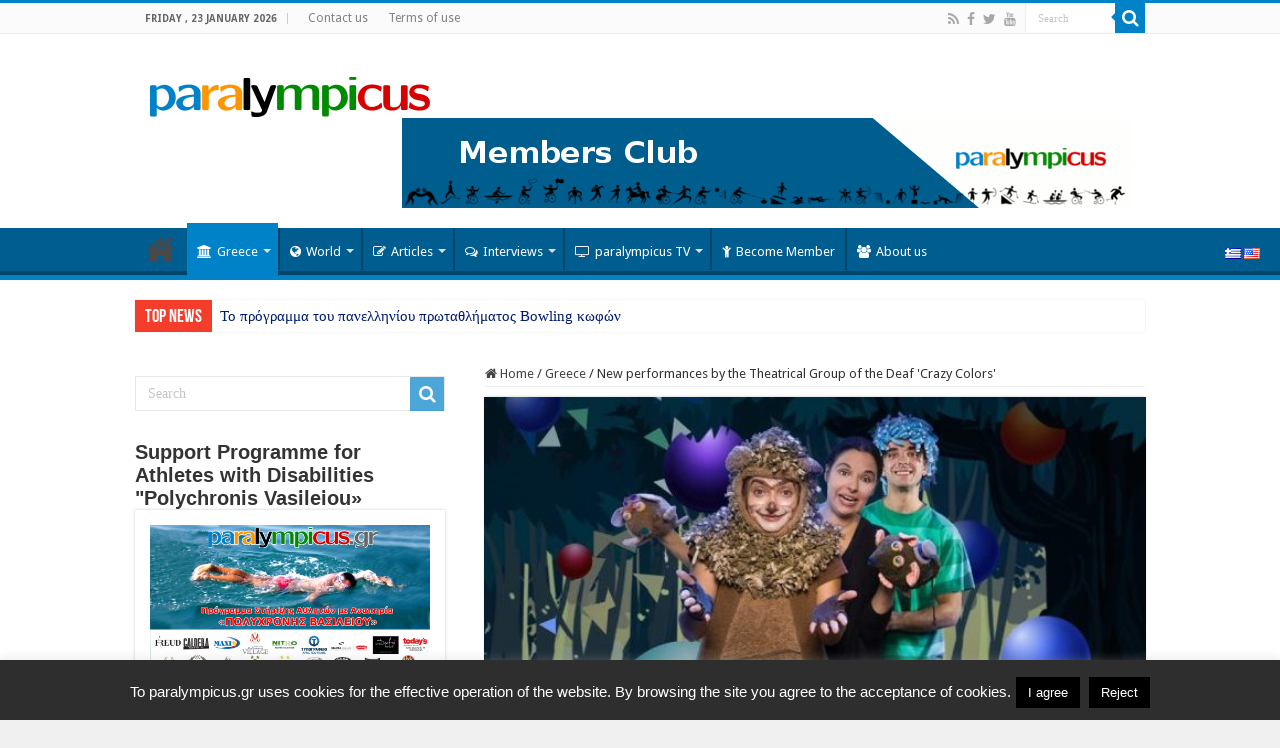

--- FILE ---
content_type: text/html; charset=UTF-8
request_url: https://paralympicus.gr/en/2023/04/28/nees-parastaseis-apo-tin-theatriki-oma/
body_size: 21036
content:
<!DOCTYPE html><html  xmlns="http://www.w3.org/1999/xhtml" prefix="og: http://ogp.me/ns#" lang="en" dir="ltr"><head><meta charset="UTF-8" /><link rel="profile" href="https://gmpg.org/xfn/11" /><link rel="pingback" href="https://paralympicus.gr/xmlrpc.php" /><link rel="copyright" type="text/html" title="paralympicus.gr copyright information" href="https://paralympicus.gr/terms-of-use/" /><meta name="description" content="Theatrical Group of the Deaf" /><meta name="keywords" content="Olympic Games, Olympic Movement, Olympism, olympic games, olympic movement, olympism, Paralympic Games, paralympic games, youth olympics, winter olympics, olympics youth Winter Olympic Games, ancient Olympia, ancient olympia, Greece, new" /><meta property="og:site_name" content="paralympicus.gr" /><meta property="og:type" content="article" /><meta property="og:title" content="New performances by the Theatrical Group of the Deaf 'Crazy Colors'" /><meta property="og:url" content="https://paralympicus.gr/2023/04/28/nees-parastaseis-apo-tin-theatriki-oma/" /><meta property="og:description" content="Theatrical Group of the Deaf" /><meta property="og:locale" content="en_US" /><meta property="og:updated_time" content="2023-04-28T10:23:06+03:00" /><meta property="og:image" content="https://paralympicus.gr/wp-content/uploads/2019/12/νοηματικη-θεατρο.jpg" /><meta property="og:image:secure_url" content="https://paralympicus.gr/wp-content/uploads/2019/12/νοηματικη-θεατρο.jpg" /><meta property="og:image:width" content="600" /><meta property="og:image:height" content="386" /><meta property="og:image:type" content="image/jpeg" /><meta property="article:published_time" content="2023-04-28T10:23:04+03:00" /><meta property="article:modified_time" content="2023-04-28T10:23:06+03:00" /><meta property="article:author" content="https://paralympicus.gr/author/olympicusadmin/" /><meta property="article:publisher" content="https://www.facebook.com/paralympicus.gr" /><meta property="article:section" content="Greece" /><meta property="article:section" content="News" /><meta property="article:tag" content="Olympic Games" /><meta property="article:tag" content="Olympic movement" /><meta property="article:tag" content="Olympism" /><meta property="article:tag" content="olympic games" /><meta property="article:tag" content="olympic movement" /><meta property="article:tag" content="olympism" /><meta property="article:tag" content="PARAOLYMPIC games" /><meta property="article:tag" content="paralympic games" /><meta property="article:tag" content="youth olympics" /><meta property="article:tag" content="winter olympics" /><meta property="article:tag" content="Youth Olympic Games" /><meta property="article:tag" content="Winter Olympic Games" /><meta property="article:tag" content="ancient Olympia" /><meta property="article:tag" content="ancient olympia" /><meta property="article:tag" content="Greece" /><meta property="article:tag" content="new" /><meta name="twitter:card" content="summary" /><meta name="twitter:site" content="@https://twitter.com/paralympicusgr" /><meta name="twitter:title" content="New performances by the Theatrical Group of the Deaf 'Crazy Colors'" /><meta name="twitter:description" content="Theatrical Group of the Deaf" /><meta name="twitter:image:src" content="https://paralympicus.gr/wp-content/uploads/2019/12/νοηματικη-θεατρο.jpg" /><meta name="twitter:image:width" content="600" /><meta name="twitter:image:height" content="386" /><link rel="publisher" type="text/html" title="paralympicus.gr" href="https://paralympicus.gr/" /><link rel="author" type="text/html" title="Konstantinos Vasileiou" href="https://paralympicus.gr/author/olympicusadmin/" /><link media="all" href="https://paralympicus.gr/wp-content/cache/autoptimize/css/autoptimize_14eadeddeb1859f4549b0f529ad0a23a.css" rel="stylesheet"><link media="screen" href="https://paralympicus.gr/wp-content/cache/autoptimize/css/autoptimize_bd94306e809f4a6efcfdb33e119edc1e.css" rel="stylesheet"><title>New performances by the Theatrical Group of the Deaf 'Crazy Colors' – paralympicus.gr</title><meta property="og:title" content="Νέες παραστάσεις από την Θεατρική Ομάδα Κωφών &#8216;Τρελά Χρώματα&#8217; - paralympicus.gr"/><meta property="og:type" content="article"/><meta property="og:description" content="H Θεατρική Ομάδα Κωφών «Τρελά Χρώματα», με ιδιαίτερη χαρά, παρουσιάζει τον δεύτερο κύκλο των παραστά"/><meta property="og:url" content="https://paralympicus.gr/2023/04/28/nees-parastaseis-apo-tin-theatriki-oma/"/><meta property="og:site_name" content="paralympicus.gr"/><meta property="og:image" content="https://paralympicus.gr/wp-content/uploads/2019/12/νοηματικη-θεατρο.jpg" /><meta name='robots' content='max-image-preview:large' /><link rel='dns-prefetch' href='//fonts.googleapis.com' /><link rel="alternate" type="application/rss+xml" title="paralympicus.gr &quot; Feed" href="https://paralympicus.gr/en/feed/" /><link rel="alternate" type="application/rss+xml" title="paralympicus.gr &quot; Comments Feed" href="https://paralympicus.gr/en/comments/feed/" /><link rel="alternate" type="application/rss+xml" title="paralympicus.gr &quot; New performances by the Theatrical Group of the Deaf 'Crazy Colors' Comments Feed" href="https://paralympicus.gr/en/2023/04/28/nees-parastaseis-apo-tin-theatriki-oma/feed/" /> <script type="674e6445b8b6257ba2972338-text/javascript">window._wpemojiSettings = {"baseUrl":"https:\/\/s.w.org\/images\/core\/emoji\/14.0.0\/72x72\/","ext":".png","svgUrl":"https:\/\/s.w.org\/images\/core\/emoji\/14.0.0\/svg\/","svgExt":".svg","source":{"concatemoji":"https:\/\/paralympicus.gr\/wp-includes\/js\/wp-emoji-release.min.js"}};
/*! This file is auto-generated */
!function(e,a,t){var n,r,o,i=a.createElement("canvas"),p=i.getContext&&i.getContext("2d");function s(e,t){p.clearRect(0,0,i.width,i.height),p.fillText(e,0,0);e=i.toDataURL();return p.clearRect(0,0,i.width,i.height),p.fillText(t,0,0),e===i.toDataURL()}function c(e){var t=a.createElement("script");t.src=e,t.defer=t.type="text/javascript",a.getElementsByTagName("head")[0].appendChild(t)}for(o=Array("flag","emoji"),t.supports={everything:!0,everythingExceptFlag:!0},r=0;r<o.length;r++)t.supports[o[r]]=function(e){if(p&&p.fillText)switch(p.textBaseline="top",p.font="600 32px Arial",e){case"flag":return s("\ud83c\udff3\ufe0f\u200d\u26a7\ufe0f","\ud83c\udff3\ufe0f\u200b\u26a7\ufe0f")?!1:!s("\ud83c\uddfa\ud83c\uddf3","\ud83c\uddfa\u200b\ud83c\uddf3")&&!s("\ud83c\udff4\udb40\udc67\udb40\udc62\udb40\udc65\udb40\udc6e\udb40\udc67\udb40\udc7f","\ud83c\udff4\u200b\udb40\udc67\u200b\udb40\udc62\u200b\udb40\udc65\u200b\udb40\udc6e\u200b\udb40\udc67\u200b\udb40\udc7f");case"emoji":return!s("\ud83e\udef1\ud83c\udffb\u200d\ud83e\udef2\ud83c\udfff","\ud83e\udef1\ud83c\udffb\u200b\ud83e\udef2\ud83c\udfff")}return!1}(o[r]),t.supports.everything=t.supports.everything&&t.supports[o[r]],"flag"!==o[r]&&(t.supports.everythingExceptFlag=t.supports.everythingExceptFlag&&t.supports[o[r]]);t.supports.everythingExceptFlag=t.supports.everythingExceptFlag&&!t.supports.flag,t.DOMReady=!1,t.readyCallback=function(){t.DOMReady=!0},t.supports.everything||(n=function(){t.readyCallback()},a.addEventListener?(a.addEventListener("DOMContentLoaded",n,!1),e.addEventListener("load",n,!1)):(e.attachEvent("onload",n),a.attachEvent("onreadystatechange",function(){"complete"===a.readyState&&t.readyCallback()})),(e=t.source||{}).concatemoji?c(e.concatemoji):e.wpemoji&&e.twemoji&&(c(e.twemoji),c(e.wpemoji)))}(window,document,window._wpemojiSettings);</script> <link rel='stylesheet' id='Droid+Sans-css' href='https://fonts.googleapis.com/css?family=Droid+Sans%3Aregular%2C700&#038;subset=latin%2Clatin-ext%2Cgreek' type='text/css' media='all' /> <script type="674e6445b8b6257ba2972338-text/javascript" src='https://paralympicus.gr/wp-includes/js/jquery/jquery.min.js' id='jquery-core-js'></script> <script type="674e6445b8b6257ba2972338-text/javascript" id='cookie-law-info-js-extra'>var Cli_Data = {"nn_cookie_ids":[],"cookielist":[],"non_necessary_cookies":[],"ccpaEnabled":"","ccpaRegionBased":"","ccpaBarEnabled":"","strictlyEnabled":["necessary","obligatoire"],"ccpaType":"gdpr","js_blocking":"","custom_integration":"","triggerDomRefresh":"","secure_cookies":""};
var cli_cookiebar_settings = {"animate_speed_hide":"500","animate_speed_show":"500","background":"#2e2e2e","border":"#444","border_on":"","button_1_button_colour":"#000","button_1_button_hover":"#000000","button_1_link_colour":"#fff","button_1_as_button":"1","button_1_new_win":"","button_2_button_colour":"#333","button_2_button_hover":"#292929","button_2_link_colour":"#444","button_2_as_button":"","button_2_hidebar":"","button_3_button_colour":"#000","button_3_button_hover":"#000000","button_3_link_colour":"#fff","button_3_as_button":"fffffff","button_3_new_win":"fffffff","button_4_button_colour":"#000","button_4_button_hover":"#000000","button_4_link_colour":"#fff","button_4_as_button":"1","button_7_button_colour":"#61a229","button_7_button_hover":"#4e8221","button_7_link_colour":"#fff","button_7_as_button":"1","button_7_new_win":"","font_family":"Arial, Helvetica, sans-serif","header_fix":"","notify_animate_hide":"1","notify_animate_show":"1","notify_div_id":"#cookie-law-info-bar","notify_position_horizontal":"right","notify_position_vertical":"bottom","scroll_close":"","scroll_close_reload":"","accept_close_reload":"","reject_close_reload":"","showagain_tab":"","showagain_background":"#fff","showagain_border":"#000","showagain_div_id":"#cookie-law-info-again","showagain_x_position":"100px","text":"#ffffff","show_once_yn":"","show_once":"10000","logging_on":"","as_popup":"","popup_overlay":"1","bar_heading_text":"","cookie_bar_as":"banner","popup_showagain_position":"bottom-right","widget_position":"left"};
var log_object = {"ajax_url":"https:\/\/paralympicus.gr\/wp-admin\/admin-ajax.php"};</script> <script type="674e6445b8b6257ba2972338-text/javascript" id='__ytprefs__-js-extra'>var _EPYT_ = {"ajaxurl":"https:\/\/paralympicus.gr\/wp-admin\/admin-ajax.php","security":"09deba02bc","gallery_scrolloffset":"20","eppathtoscripts":"https:\/\/paralympicus.gr\/wp-content\/plugins\/youtube-embed-plus\/scripts\/","eppath":"https:\/\/paralympicus.gr\/wp-content\/plugins\/youtube-embed-plus\/","epresponsiveselector":"[\"iframe.__youtube_prefs__\",\"iframe[src*='youtube.com']\",\"iframe[src*='youtube-nocookie.com']\",\"iframe[data-ep-src*='youtube.com']\",\"iframe[data-ep-src*='youtube-nocookie.com']\",\"iframe[data-ep-gallerysrc*='youtube.com']\"]","epdovol":"1","version":"14.1.6","evselector":"iframe.__youtube_prefs__[src], iframe[src*=\"youtube.com\/embed\/\"], iframe[src*=\"youtube-nocookie.com\/embed\/\"]","ajax_compat":"","maxres_facade":"eager","ytapi_load":"light","pause_others":"","stopMobileBuffer":"1","facade_mode":"","not_live_on_channel":"","vi_active":"","vi_js_posttypes":[]};</script> <link rel="https://api.w.org/" href="https://paralympicus.gr/wp-json/" /><link rel="alternate" type="application/json" href="https://paralympicus.gr/en/wp-json/wp/v2/posts/11763" /><link rel="EditURI" type="application/rsd+xml" title="RSD" href="https://paralympicus.gr/xmlrpc.php?rsd" /><link rel="wlwmanifest" type="application/wlwmanifest+xml" href="https://paralympicus.gr/wp-includes/wlwmanifest.xml" /><meta name="generator" content="WordPress 6.2.8" /><link rel="canonical" href="https://paralympicus.gr/en/2023/04/28/nees-parastaseis-apo-tin-theatriki-oma/" /><link rel='shortlink' href='https://paralympicus.gr/?p=11763' /><link rel="alternate" type="application/json+oembed" href="https://paralympicus.gr/en/wp-json/oembed/1.0/embed?url=https%3A%2F%2Fparalympicus.gr%2F2023%2F04%2F28%2Fnees-parastaseis-apo-tin-theatriki-oma%2F" /><link rel="alternate" type="text/xml+oembed" href="https://paralympicus.gr/en/wp-json/oembed/1.0/embed?url=https%3A%2F%2Fparalympicus.gr%2F2023%2F04%2F28%2Fnees-parastaseis-apo-tin-theatriki-oma%2F&format=xml" /><link rel="shortcut icon" href="https://olympicus.gr/wp-content/uploads/2015/10/fav4.png"/><link rel="alternate" hreflang="el" href="/2023/04/28/nees-parastaseis-apo-tin-theatriki-oma/"/><link rel="shortcut icon" href="https://paralympicus.gr/wp-content/uploads/2015/10/fav4.png" title="Favicon" /> <!--[if IE]> <script type="text/javascript">jQuery(document).ready(function (){ jQuery(".menu-item").has("ul").children("a").attr("aria-haspopup", "true");});</script> <![endif]--> <!--[if lt IE 9]> <script src="https://paralympicus.gr/wp-content/themes/sahifa/js/html5.js"></script> <script src="https://paralympicus.gr/wp-content/themes/sahifa/js/selectivizr-min.js"></script> <![endif]--> <!--[if IE 9]><link rel="stylesheet" type="text/css" media="all" href="https://paralympicus.gr/wp-content/themes/sahifa/css/ie9.css" /> <![endif]--> <!--[if IE 8]><link rel="stylesheet" type="text/css" media="all" href="https://paralympicus.gr/wp-content/themes/sahifa/css/ie8.css" /> <![endif]--> <!--[if IE 7]><link rel="stylesheet" type="text/css" media="all" href="https://paralympicus.gr/wp-content/themes/sahifa/css/ie7.css" /> <![endif]--><meta name="viewport" content="width=device-width, initial-scale=1.0" /> <script type="674e6445b8b6257ba2972338-text/javascript">(function(i,s,o,g,r,a,m){i['GoogleAnalyticsObject']=r;i[r]=i[r]||function(){
  (i[r].q=i[r].q||[]).push(arguments)},i[r].l=1*new Date();a=s.createElement(o),
  m=s.getElementsByTagName(o)[0];a.async=1;a.src=g;m.parentNode.insertBefore(a,m)
  })(window,document,'script','//www.google-analytics.com/analytics.js','ga');

  ga('create', 'UA-68922413-1', 'auto');
  ga('send', 'pageview');</script> <script type="674e6445b8b6257ba2972338-text/javascript">var sf_position = '0';
				var sf_templates = "<a href=\"{search_url_escaped}\">View All Results<\/a>";
				var sf_input = '.search-live';
				jQuery(document).ready(function(){
					jQuery(sf_input).ajaxyLiveSearch({"expand":false,"searchUrl":"https:\/\/paralympicus.gr\/?s=%s","text":"Search","delay":500,"iwidth":180,"width":315,"ajaxUrl":"https:\/\/paralympicus.gr\/wp-admin\/admin-ajax.php","rtl":0});
					jQuery(".live-search_ajaxy-selective-input").keyup(function() {
						var width = jQuery(this).val().length * 8;
						if(width < 50) {
							width = 50;
						}
						jQuery(this).width(width);
					});
					jQuery(".live-search_ajaxy-selective-search").click(function() {
						jQuery(this).find(".live-search_ajaxy-selective-input").focus();
					});
					jQuery(".live-search_ajaxy-selective-close").click(function() {
						jQuery(this).parent().remove();
					});
				});</script>
<meta name="translation-stats" content='{"total_phrases":536,"translated_phrases":410,"human_translated_phrases":84,"hidden_phrases":192,"hidden_translated_phrases":148,"hidden_translateable_phrases":8,"meta_phrases":103,"meta_translated_phrases":75,"time":null}'/> </head><body data-rsssl=1 id="top" class="post-template-default single single-post postid-11763 single-format-standard lazy-enabled"><div class="wrapper-outer"><div class="background-cover"></div><aside id="slide-out"><div class="search-mobile"><form method="get" id="searchform-mobile" action="https://paralympicus.gr/"> <button class="search-button" type="submit" value="Search"><i class="fa fa-search"></i></button> <input type="text" id="s-mobile" name="s" title="Search" value="Search" onfocus="if (!window.__cfRLUnblockHandlers) return false; if (this.value == 'Search') {this.value = '';}" onblur="if (!window.__cfRLUnblockHandlers) return false; if (this.value == '') {this.value = 'Search';}" data-cf-modified-674e6445b8b6257ba2972338-="" /></form></div><div class="social-icons"> <a class="ttip-none" title="Rss" href="https://paralympicus.gr/en/feed/" target="_blank"><i class="fa fa-rss"></i></a><a class="ttip-none" title="Facebook" href="https://www.facebook.com/paralympicus.gr" target="_blank"><i class="fa fa-facebook"></i></a><a class="ttip-none" title="Twitter" href="https://twitter.com/paralympicusgr" target="_blank"><i class="fa fa-twitter"></i></a><a class="ttip-none" title="Youtube" href="https://www.youtube.com/channel/UCrKEHvgrteYqZXz7uvpxLvw" target="_blank"><i class="fa fa-youtube"></i></a></div><div id="mobile-menu" ></div></aside><div id="wrapper" class="wide-layout"><div class="inner-wrapper"><header id="theme-header" class="theme-header"><div id="top-nav" class="top-nav"><div class="container"> <span class="today-date"><span class ="tr_" id="tr_0" data-source="" data-orig="Friday ,  23  January 2026">Friday ,  23  January 2026</span></span><div class="top-menu"><ul id="menu-top_menu" class="menu"><li id="menu-item-22" class="menu-item menu-item-type-post_type menu-item-object-page menu-item-22"><a href="https://paralympicus.gr/en/epikinonia/">Contact us</a></li><li id="menu-item-549" class="menu-item menu-item-type-post_type menu-item-object-page menu-item-549"><a href="https://paralympicus.gr/en/terms-of-use/">Terms of use</a></li></ul></div><div class="search-block"><form method="get" id="searchform-header" action="https://paralympicus.gr/"> <button class="search-button" type="submit" value="Search"><i class="fa fa-search"></i></button> <input class="search-live" type="text" id="s-header" name="s" title="Search" value="Search" onfocus="if (!window.__cfRLUnblockHandlers) return false; if (this.value == 'Search') {this.value = '';}" onblur="if (!window.__cfRLUnblockHandlers) return false; if (this.value == '') {this.value = 'Search';}" data-cf-modified-674e6445b8b6257ba2972338-="" /></form></div><div class="social-icons"> <a class="ttip-none" title="Rss" href="https://paralympicus.gr/en/feed/" target="_blank"><i class="fa fa-rss"></i></a><a class="ttip-none" title="Facebook" href="https://www.facebook.com/paralympicus.gr" target="_blank"><i class="fa fa-facebook"></i></a><a class="ttip-none" title="Twitter" href="https://twitter.com/paralympicusgr" target="_blank"><i class="fa fa-twitter"></i></a><a class="ttip-none" title="Youtube" href="https://www.youtube.com/channel/UCrKEHvgrteYqZXz7uvpxLvw" target="_blank"><i class="fa fa-youtube"></i></a></div></div></div><div class="header-content"> <a id="slide-out-open" class="slide-out-open" href="#"><span></span></a><div class="logo"><h2> <a title="paralympicus.gr" href="https://paralympicus.gr/en/"> <noscript><img src="https://paralympicus.gr/wp-content/uploads/2015/11/paralympicus_logo.png" alt="paralympicus.gr"  /></noscript><img class="lazyload" src='data:image/svg+xml,%3Csvg%20xmlns=%22http://www.w3.org/2000/svg%22%20viewBox=%220%200%20210%20140%22%3E%3C/svg%3E' data-src="https://paralympicus.gr/wp-content/uploads/2015/11/paralympicus_logo.png" alt="paralympicus.gr"  /><strong>paralympicus.gr Olympics and Paralympics</strong> </a></h2></div><div class="e3lan e3lan-top"> <a href="https://paralympicus.gr/en/gine-melos/"><noscript><img src="https://paralympicus.gr/wp-content/uploads/2016/06/top_en.gif" id="members_img_top"/></noscript><img class="lazyload" src='data:image/svg+xml,%3Csvg%20xmlns=%22http://www.w3.org/2000/svg%22%20viewBox=%220%200%20210%20140%22%3E%3C/svg%3E' data-src="https://paralympicus.gr/wp-content/uploads/2016/06/top_en.gif" id="members_img_top"/></a> <script type="674e6445b8b6257ba2972338-text/javascript">var lang = document.documentElement.lang;
if(lang=="el"){
document.getElementById("members_img_top").src = "https://paralympicus.gr/wp-content/uploads/2016/06/top_el.gif";
}</script> </div><div class="clear"></div></div><nav id="main-nav"><div class="container"><div class="main-menu"><ul id="menu-logged-out" class="menu"><li id="menu-item-31" class="menu-item menu-item-type-custom menu-item-object-custom menu-item-home menu-item-31"><a href="https://paralympicus.gr/en/">Home</a></li><li id="menu-item-17" class="menu-item menu-item-type-taxonomy menu-item-object-category current-post-ancestor current-menu-parent current-post-parent menu-item-17 mega-menu mega-recent-featured "><a href="https://paralympicus.gr/en/category/ellada/"><i class="fa fa-university"></i>Greece</a><div class="mega-menu-block menu-sub-content"><div class="mega-menu-content"><div class="mega-recent-post"><div class="post-thumbnail tie_thumb"><a class="mega-menu-link" href="https://paralympicus.gr/en/2026/01/21/to-programma-toy-panellinioy-protathl/" title="Το πρόγραμμα του πανελληνίου πρωταθλήματος Bowling κωφών"><noscript><img src="https://paralympicus.gr/wp-content/uploads/2026/01/FB_IMG_1768922715379-660x330.jpg" width="660" height="330" alt="Το πρόγραμμα του πανελληνίου πρωταθλήματος Bowling κωφών" /></noscript><img class="lazyload" src='data:image/svg+xml,%3Csvg%20xmlns=%22http://www.w3.org/2000/svg%22%20viewBox=%220%200%20660%20330%22%3E%3C/svg%3E' data-src="https://paralympicus.gr/wp-content/uploads/2026/01/FB_IMG_1768922715379-660x330.jpg" width="660" height="330" alt="Το πρόγραμμα του πανελληνίου πρωταθλήματος Bowling κωφών" /><span class="fa overlay-icon"></span></a></div><h3 class="post-box-title"><a class="mega-menu-link" href="https://paralympicus.gr/en/2026/01/21/to-programma-toy-panellinioy-protathl/" title="Το πρόγραμμα του πανελληνίου πρωταθλήματος Bowling κωφών"><span class ="tr_" id="tr_1" data-source="" data-orig="Το πρόγραμμα του πανελληνίου πρωταθλήματος Bowling κωφών">Το πρόγραμμα του πανελληνίου πρωταθλήματος Bowling κωφών</span></a></h3> <span class="tie-date"><i class="fa fa-clock-o"></i><span class ="tr_" id="tr_2" data-source="" data-orig="21 January 2026">21 January 2026</span></span></div><div class="mega-check-also"><ul><li><div class="post-thumbnail tie_thumb"><a class="mega-menu-link" href="https://paralympicus.gr/en/2026/01/11/simantiki-symfonia-gia-tin-anaptyxi-t/" title="Σημαντική συμφωνία για την ανάπτυξη του Τένις με αμαξίδιο στην Ελλάδα"><noscript><img src="https://paralympicus.gr/wp-content/uploads/2022/08/λαζαριδης-παραλ-τενις-110x75.jpg" width="110" height="75" alt="Σημαντική συμφωνία για την ανάπτυξη του Τένις με αμαξίδιο στην Ελλάδα" /></noscript><img class="lazyload" src='data:image/svg+xml,%3Csvg%20xmlns=%22http://www.w3.org/2000/svg%22%20viewBox=%220%200%20110%2075%22%3E%3C/svg%3E' data-src="https://paralympicus.gr/wp-content/uploads/2022/08/λαζαριδης-παραλ-τενις-110x75.jpg" width="110" height="75" alt="Σημαντική συμφωνία για την ανάπτυξη του Τένις με αμαξίδιο στην Ελλάδα" /><span class="fa overlay-icon"></span></a></div><h3 class="post-box-title"><a class="mega-menu-link" href="https://paralympicus.gr/en/2026/01/11/simantiki-symfonia-gia-tin-anaptyxi-t/" title="Σημαντική συμφωνία για την ανάπτυξη του Τένις με αμαξίδιο στην Ελλάδα"><span class ="tr_" id="tr_3" data-source="" data-orig="Σημαντική συμφωνία για την ανάπτυξη του Τένις με αμαξίδιο στην Ελλάδα">Σημαντική συμφωνία για την ανάπτυξη του Τένις με αμαξίδιο στην Ελλάδα</span></a></h3><span class="tie-date"><i class="fa fa-clock-o"></i><span class ="tr_" id="tr_4" data-source="" data-orig="11 January 2026">11 January 2026</span></span></li><li><div class="post-thumbnail tie_thumb"><a class="mega-menu-link" href="https://paralympicus.gr/en/2026/01/04/pagkosmia-imera-grafis-braille/" title="Παγκόσμια ημέρα γραφής Braille!"><noscript><img src="https://paralympicus.gr/wp-content/uploads/2026/01/sddefault-110x75.jpg" width="110" height="75" alt="Παγκόσμια ημέρα γραφής Braille!" /></noscript><img class="lazyload" src='data:image/svg+xml,%3Csvg%20xmlns=%22http://www.w3.org/2000/svg%22%20viewBox=%220%200%20110%2075%22%3E%3C/svg%3E' data-src="https://paralympicus.gr/wp-content/uploads/2026/01/sddefault-110x75.jpg" width="110" height="75" alt="Παγκόσμια ημέρα γραφής Braille!" /><span class="fa overlay-icon"></span></a></div><h3 class="post-box-title"><a class="mega-menu-link" href="https://paralympicus.gr/en/2026/01/04/pagkosmia-imera-grafis-braille/" title="Παγκόσμια ημέρα γραφής Braille!"><span class ="tr_" id="tr_5" data-source="" data-orig="Παγκόσμια ημέρα γραφής Braille!">Παγκόσμια ημέρα γραφής Braille!</span></a></h3><span class="tie-date"><i class="fa fa-clock-o"></i><span class ="tr_" id="tr_6" data-source="" data-orig="4 January 2026">4 January 2026</span></span></li><li><div class="post-thumbnail tie_thumb"><a class="mega-menu-link" href="https://paralympicus.gr/en/2025/12/29/to-paralympicus-sas-efchete-kali-chronia/" title="The Paralympicus wishes you a Happy New Year!"><noscript><img src="https://paralympicus.gr/wp-content/uploads/2016/12/happy-new-year-110x75.jpg" width="110" height="75" alt="Το Paralympicus σας εύχεται Καλή Χρονιά!" /></noscript><img class="lazyload" src='data:image/svg+xml,%3Csvg%20xmlns=%22http://www.w3.org/2000/svg%22%20viewBox=%220%200%20110%2075%22%3E%3C/svg%3E' data-src="https://paralympicus.gr/wp-content/uploads/2016/12/happy-new-year-110x75.jpg" width="110" height="75" alt="The Paralympicus wishes you a Happy New Year!" /><span class="fa overlay-icon"></span></a></div><h3 class="post-box-title"><a class="mega-menu-link" href="https://paralympicus.gr/en/2025/12/29/to-paralympicus-sas-efchete-kali-chronia/" title="The Paralympicus wishes you a Happy New Year!">The Paralympicus wishes you a Happy New Year!</a></h3><span class="tie-date"><i class="fa fa-clock-o"></i><span class ="tr_" id="tr_7" data-source="" data-orig="29 December 2025">29 December 2025</span></span></li><li><div class="post-thumbnail"><a class="mega-menu-link" href="https://paralympicus.gr/en/2025/12/24/to-paralympicus-gr-sas-efchete-chronia-polla/" title="The Paralympicus.gr wishes you Merry Christmas!"><noscript><img src="https://paralympicus.gr/wp-content/uploads/2015/12/Merry-Christmas-Images-110x75.jpg" width="110" height="75" alt="Το Paralympicus.gr σας εύχεται Χρόνια Πολλά!" /></noscript><img class="lazyload" src='data:image/svg+xml,%3Csvg%20xmlns=%22http://www.w3.org/2000/svg%22%20viewBox=%220%200%20110%2075%22%3E%3C/svg%3E' data-src="https://paralympicus.gr/wp-content/uploads/2015/12/Merry-Christmas-Images-110x75.jpg" width="110" height="75" alt="The Paralympicus.gr wishes you Merry Christmas!" /><span class="fa overlay-icon"></span></a></div><h3 class="post-box-title"><a class="mega-menu-link" href="https://paralympicus.gr/en/2025/12/24/to-paralympicus-gr-sas-efchete-chronia-polla/" title="The Paralympicus.gr wishes you Merry Christmas!">The Paralympicus.gr wishes you Merry Christmas!</a></h3><span class="tie-date"><i class="fa fa-clock-o"></i><span class ="tr_" id="tr_8" data-source="" data-orig="24 December 2025">24 December 2025</span></span></li><li><div class="post-thumbnail tie_thumb"><a class="mega-menu-link" href="https://paralympicus.gr/en/2025/12/17/to-programma-ypotrofion-olympiakis-p-2/" title="Το πρόγραμμα υποτροφιών Ολυμπιακής προετοιμασίας του Ιδρύματος Λεβέντη"><noscript><img src="https://paralympicus.gr/wp-content/uploads/2016/11/ιδρυμα-λεβεντη-110x75.jpg" width="110" height="75" alt="Το πρόγραμμα υποτροφιών Ολυμπιακής προετοιμασίας του Ιδρύματος Λεβέντη" /></noscript><img class="lazyload" src='data:image/svg+xml,%3Csvg%20xmlns=%22http://www.w3.org/2000/svg%22%20viewBox=%220%200%20110%2075%22%3E%3C/svg%3E' data-src="https://paralympicus.gr/wp-content/uploads/2016/11/ιδρυμα-λεβεντη-110x75.jpg" width="110" height="75" alt="Το πρόγραμμα υποτροφιών Ολυμπιακής προετοιμασίας του Ιδρύματος Λεβέντη" /><span class="fa overlay-icon"></span></a></div><h3 class="post-box-title"><a class="mega-menu-link" href="https://paralympicus.gr/en/2025/12/17/to-programma-ypotrofion-olympiakis-p-2/" title="Το πρόγραμμα υποτροφιών Ολυμπιακής προετοιμασίας του Ιδρύματος Λεβέντη"><span class ="tr_" id="tr_9" data-source="" data-orig="Το πρόγραμμα υποτροφιών Ολυμπιακής προετοιμασίας του Ιδρύματος Λεβέντη">Το πρόγραμμα υποτροφιών Ολυμπιακής προετοιμασίας του Ιδρύματος Λεβέντη</span></a></h3><span class="tie-date"><i class="fa fa-clock-o"></i><span class ="tr_" id="tr_10" data-source="" data-orig="17 December 2025">17 December 2025</span></span></li><li><div class="post-thumbnail tie_thumb"><a class="mega-menu-link" href="https://paralympicus.gr/en/2025/12/16/chorigia-gia-tin-pliri-anakainisi-toy-k/" title="Χορηγία για την πλήρη ανακαίνιση του Καλλιμάρμαρου Σταδίου"><noscript><img src="https://paralympicus.gr/wp-content/uploads/2015/12/καλλιμαρμαρο-110x75.jpg" width="110" height="75" alt="Χορηγία για την πλήρη ανακαίνιση του Καλλιμάρμαρου Σταδίου" /></noscript><img class="lazyload" src='data:image/svg+xml,%3Csvg%20xmlns=%22http://www.w3.org/2000/svg%22%20viewBox=%220%200%20110%2075%22%3E%3C/svg%3E' data-src="https://paralympicus.gr/wp-content/uploads/2015/12/καλλιμαρμαρο-110x75.jpg" width="110" height="75" alt="Χορηγία για την πλήρη ανακαίνιση του Καλλιμάρμαρου Σταδίου" /><span class="fa overlay-icon"></span></a></div><h3 class="post-box-title"><a class="mega-menu-link" href="https://paralympicus.gr/en/2025/12/16/chorigia-gia-tin-pliri-anakainisi-toy-k/" title="Χορηγία για την πλήρη ανακαίνιση του Καλλιμάρμαρου Σταδίου"><span class ="tr_" id="tr_11" data-source="" data-orig="Χορηγία για την πλήρη ανακαίνιση του Καλλιμάρμαρου Σταδίου">Χορηγία για την πλήρη ανακαίνιση του Καλλιμάρμαρου Σταδίου</span></a></h3><span class="tie-date"><i class="fa fa-clock-o"></i><span class ="tr_" id="tr_12" data-source="" data-orig="16 December 2025">16 December 2025</span></span></li></ul></div></div></div></li><li id="menu-item-18" class="menu-item menu-item-type-taxonomy menu-item-object-category menu-item-18 mega-menu mega-recent-featured "><a href="https://paralympicus.gr/en/category/%ce%ba%cf%8c%cf%83%ce%bc%ce%bf%cf%82/"><i class="fa fa-globe"></i>World</a><div class="mega-menu-block menu-sub-content"><div class="mega-menu-content"><div class="mega-recent-post"><div class="post-thumbnail tie_thumb"><a class="mega-menu-link" href="https://paralympicus.gr/en/2026/01/04/pagkosmia-imera-grafis-braille/" title="Παγκόσμια ημέρα γραφής Braille!"><noscript><img src="https://paralympicus.gr/wp-content/uploads/2026/01/sddefault-640x330.jpg" width="660" height="330" alt="Παγκόσμια ημέρα γραφής Braille!" /></noscript><img class="lazyload" src='data:image/svg+xml,%3Csvg%20xmlns=%22http://www.w3.org/2000/svg%22%20viewBox=%220%200%20660%20330%22%3E%3C/svg%3E' data-src="https://paralympicus.gr/wp-content/uploads/2026/01/sddefault-640x330.jpg" width="660" height="330" alt="Παγκόσμια ημέρα γραφής Braille!" /><span class="fa overlay-icon"></span></a></div><h3 class="post-box-title"><a class="mega-menu-link" href="https://paralympicus.gr/en/2026/01/04/pagkosmia-imera-grafis-braille/" title="Παγκόσμια ημέρα γραφής Braille!"><span class ="tr_" id="tr_13" data-source="" data-orig="Παγκόσμια ημέρα γραφής Braille!">Παγκόσμια ημέρα γραφής Braille!</span></a></h3> <span class="tie-date"><i class="fa fa-clock-o"></i><span class ="tr_" id="tr_14" data-source="" data-orig="4 January 2026">4 January 2026</span></span></div><div class="mega-check-also"><ul><li><div class="post-thumbnail tie_thumb"><a class="mega-menu-link" href="https://paralympicus.gr/en/2025/12/29/to-paralympicus-sas-efchete-kali-chronia/" title="The Paralympicus wishes you a Happy New Year!"><noscript><img src="https://paralympicus.gr/wp-content/uploads/2016/12/happy-new-year-110x75.jpg" width="110" height="75" alt="Το Paralympicus σας εύχεται Καλή Χρονιά!" /></noscript><img class="lazyload" src='data:image/svg+xml,%3Csvg%20xmlns=%22http://www.w3.org/2000/svg%22%20viewBox=%220%200%20110%2075%22%3E%3C/svg%3E' data-src="https://paralympicus.gr/wp-content/uploads/2016/12/happy-new-year-110x75.jpg" width="110" height="75" alt="The Paralympicus wishes you a Happy New Year!" /><span class="fa overlay-icon"></span></a></div><h3 class="post-box-title"><a class="mega-menu-link" href="https://paralympicus.gr/en/2025/12/29/to-paralympicus-sas-efchete-kali-chronia/" title="The Paralympicus wishes you a Happy New Year!">The Paralympicus wishes you a Happy New Year!</a></h3><span class="tie-date"><i class="fa fa-clock-o"></i><span class ="tr_" id="tr_15" data-source="" data-orig="29 December 2025">29 December 2025</span></span></li><li><div class="post-thumbnail"><a class="mega-menu-link" href="https://paralympicus.gr/en/2025/12/24/to-paralympicus-gr-sas-efchete-chronia-polla/" title="The Paralympicus.gr wishes you Merry Christmas!"><noscript><img src="https://paralympicus.gr/wp-content/uploads/2015/12/Merry-Christmas-Images-110x75.jpg" width="110" height="75" alt="Το Paralympicus.gr σας εύχεται Χρόνια Πολλά!" /></noscript><img class="lazyload" src='data:image/svg+xml,%3Csvg%20xmlns=%22http://www.w3.org/2000/svg%22%20viewBox=%220%200%20110%2075%22%3E%3C/svg%3E' data-src="https://paralympicus.gr/wp-content/uploads/2015/12/Merry-Christmas-Images-110x75.jpg" width="110" height="75" alt="The Paralympicus.gr wishes you Merry Christmas!" /><span class="fa overlay-icon"></span></a></div><h3 class="post-box-title"><a class="mega-menu-link" href="https://paralympicus.gr/en/2025/12/24/to-paralympicus-gr-sas-efchete-chronia-polla/" title="The Paralympicus.gr wishes you Merry Christmas!">The Paralympicus.gr wishes you Merry Christmas!</a></h3><span class="tie-date"><i class="fa fa-clock-o"></i><span class ="tr_" id="tr_16" data-source="" data-orig="24 December 2025">24 December 2025</span></span></li><li><div class="post-thumbnail tie_thumb"><a class="mega-menu-link" href="https://paralympicus.gr/en/2025/12/04/paradothike-stoys-diorganotes-italoy/" title="Παραδόθηκε στους διοργανωτές Ιταλούς η Ολυμπιακή φλόγα!"><noscript><img src="https://paralympicus.gr/wp-content/uploads/2025/12/FB_IMG_1764850028097-110x75.jpg" width="110" height="75" alt="Παραδόθηκε στους διοργανωτές Ιταλούς η Ολυμπιακή φλόγα!" /></noscript><img class="lazyload" src='data:image/svg+xml,%3Csvg%20xmlns=%22http://www.w3.org/2000/svg%22%20viewBox=%220%200%20110%2075%22%3E%3C/svg%3E' data-src="https://paralympicus.gr/wp-content/uploads/2025/12/FB_IMG_1764850028097-110x75.jpg" width="110" height="75" alt="Παραδόθηκε στους διοργανωτές Ιταλούς η Ολυμπιακή φλόγα!" /><span class="fa overlay-icon"></span></a></div><h3 class="post-box-title"><a class="mega-menu-link" href="https://paralympicus.gr/en/2025/12/04/paradothike-stoys-diorganotes-italoy/" title="Παραδόθηκε στους διοργανωτές Ιταλούς η Ολυμπιακή φλόγα!"><span class ="tr_" id="tr_17" data-source="" data-orig="Παραδόθηκε στους διοργανωτές Ιταλούς η Ολυμπιακή φλόγα!">Παραδόθηκε στους διοργανωτές Ιταλούς η Ολυμπιακή φλόγα!</span></a></h3><span class="tie-date"><i class="fa fa-clock-o"></i><span class ="tr_" id="tr_18" data-source="" data-orig="4 December 2025">4 December 2025</span></span></li><li><div class="post-thumbnail tie_thumb"><a class="mega-menu-link" href="https://paralympicus.gr/en/2025/12/03/pagkosmia-imera-atomon-me-anapiria/" title="3 December, World Day of people with disabilities"><noscript><img src="https://paralympicus.gr/wp-content/uploads/2015/12/International_Day_of_People_with_Disability-110x75.jpg" width="110" height="75" alt="3 Δεκεμβρίου, Παγκόσμια Ημέρα Ατόμων με Αναπηρία" /></noscript><img class="lazyload" src='data:image/svg+xml,%3Csvg%20xmlns=%22http://www.w3.org/2000/svg%22%20viewBox=%220%200%20110%2075%22%3E%3C/svg%3E' data-src="https://paralympicus.gr/wp-content/uploads/2015/12/International_Day_of_People_with_Disability-110x75.jpg" width="110" height="75" alt="3 December, World Day of people with disabilities" /><span class="fa overlay-icon"></span></a></div><h3 class="post-box-title"><a class="mega-menu-link" href="https://paralympicus.gr/en/2025/12/03/pagkosmia-imera-atomon-me-anapiria/" title="3 December, World Day of people with disabilities">3 December, World Day of people with disabilities</a></h3><span class="tie-date"><i class="fa fa-clock-o"></i><span class ="tr_" id="tr_19" data-source="" data-orig="3 December 2025">3 December 2025</span></span></li><li><div class="post-thumbnail tie_thumb"><a class="mega-menu-link" href="https://paralympicus.gr/en/2025/12/02/allagi-programmatos-tis-teletis-para/" title="Αλλαγή προγράμματος της Τελετής Παράδοσης της Ολυμπιακής Φλόγας στο Καλλιμάρμαρο Στάδιο λόγω καιρικών συνθηκών"><noscript><img src="https://paralympicus.gr/wp-content/uploads/2015/12/καλλιμαρμαρο-110x75.jpg" width="110" height="75" alt="Αλλαγή προγράμματος της Τελετής Παράδοσης της Ολυμπιακής Φλόγας στο Καλλιμάρμαρο Στάδιο λόγω καιρικών συνθηκών" /></noscript><img class="lazyload" src='data:image/svg+xml,%3Csvg%20xmlns=%22http://www.w3.org/2000/svg%22%20viewBox=%220%200%20110%2075%22%3E%3C/svg%3E' data-src="https://paralympicus.gr/wp-content/uploads/2015/12/καλλιμαρμαρο-110x75.jpg" width="110" height="75" alt="Αλλαγή προγράμματος της Τελετής Παράδοσης της Ολυμπιακής Φλόγας στο Καλλιμάρμαρο Στάδιο λόγω καιρικών συνθηκών" /><span class="fa overlay-icon"></span></a></div><h3 class="post-box-title"><a class="mega-menu-link" href="https://paralympicus.gr/en/2025/12/02/allagi-programmatos-tis-teletis-para/" title="Αλλαγή προγράμματος της Τελετής Παράδοσης της Ολυμπιακής Φλόγας στο Καλλιμάρμαρο Στάδιο λόγω καιρικών συνθηκών"><span class ="tr_" id="tr_20" data-source="" data-orig="Αλλαγή προγράμματος της Τελετής Παράδοσης της Ολυμπιακής Φλόγας στο Καλλιμάρμαρο Στάδιο λόγω καιρικών συνθηκών">Αλλαγή προγράμματος της Τελετής Παράδοσης της Ολυμπιακής Φλόγας στο Καλλιμάρμαρο Στάδιο λόγω καιρικών συνθηκών</span></a></h3><span class="tie-date"><i class="fa fa-clock-o"></i><span class ="tr_" id="tr_21" data-source="" data-orig="2 December 2025">2 December 2025</span></span></li><li><div class="post-thumbnail tie_thumb"><a class="mega-menu-link" href="https://paralympicus.gr/en/2025/11/27/100-imeres-gia-toys-cheimerinoys-paraolym/" title="100 ημέρες για τους Χειμερινούς Παραολυμπιακούς αγώνες 2026!"><noscript><img src="https://paralympicus.gr/wp-content/uploads/2025/11/FB_IMG_1764253958813-110x75.jpg" width="110" height="75" alt="100 ημέρες για τους Χειμερινούς Παραολυμπιακούς αγώνες 2026!" /></noscript><img class="lazyload" src='data:image/svg+xml,%3Csvg%20xmlns=%22http://www.w3.org/2000/svg%22%20viewBox=%220%200%20110%2075%22%3E%3C/svg%3E' data-src="https://paralympicus.gr/wp-content/uploads/2025/11/FB_IMG_1764253958813-110x75.jpg" width="110" height="75" alt="100 ημέρες για τους Χειμερινούς Παραολυμπιακούς αγώνες 2026!" /><span class="fa overlay-icon"></span></a></div><h3 class="post-box-title"><a class="mega-menu-link" href="https://paralympicus.gr/en/2025/11/27/100-imeres-gia-toys-cheimerinoys-paraolym/" title="100 ημέρες για τους Χειμερινούς Παραολυμπιακούς αγώνες 2026!"><span class ="tr_" id="tr_22" data-source="" data-orig="100 ημέρες για τους Χειμερινούς Παραολυμπιακούς αγώνες 2026!">100 ημέρες για τους Χειμερινούς Παραολυμπιακούς αγώνες 2026!</span></a></h3><span class="tie-date"><i class="fa fa-clock-o"></i><span class ="tr_" id="tr_23" data-source="" data-orig="27 November 2025">27 November 2025</span></span></li></ul></div></div></div></li><li id="menu-item-16" class="menu-item menu-item-type-taxonomy menu-item-object-category menu-item-16 mega-menu mega-recent-featured "><a href="https://paralympicus.gr/en/category/%ce%ac%cf%81%ce%b8%cf%81%ce%b1/"><i class="fa fa-pencil-square-o"></i>Articles</a><div class="mega-menu-block menu-sub-content"><div class="mega-menu-content"><div class="mega-recent-post"><div class="post-thumbnail tie_thumb"><a class="mega-menu-link" href="https://paralympicus.gr/en/2021/08/20/i-sygchroni-ellada-mesa-apo-olympiakes/" title="Modern Greece through Olympic victories, distinctions and economic growth"><noscript><img src="https://paralympicus.gr/wp-content/uploads/2020/04/dora-truce-660x330.jpg" width="660" height="330" alt="Η σύγχρονη Ελλάδα μέσα από Ολυμπιακές νίκες, διακρίσεις και οικονομική ανάπτυξη" /></noscript><img class="lazyload" src='data:image/svg+xml,%3Csvg%20xmlns=%22http://www.w3.org/2000/svg%22%20viewBox=%220%200%20660%20330%22%3E%3C/svg%3E' data-src="https://paralympicus.gr/wp-content/uploads/2020/04/dora-truce-660x330.jpg" width="660" height="330" alt="Modern Greece through Olympic victories, distinctions and economic growth" /><span class="fa overlay-icon"></span></a></div><h3 class="post-box-title"><a class="mega-menu-link" href="https://paralympicus.gr/en/2021/08/20/i-sygchroni-ellada-mesa-apo-olympiakes/" title="Modern Greece through Olympic victories, distinctions and economic growth">Modern Greece through Olympic victories, distinctions and economic growth</a></h3> <span class="tie-date"><i class="fa fa-clock-o"></i>20 August 2021</span></div><div class="mega-check-also"><ul><li><div class="post-thumbnail tie_thumb"><a class="mega-menu-link" href="https://paralympicus.gr/en/2021/06/11/olympiaka-grammatosima-tokyo-2020-1000-ger/" title="ΟΛΥΜΠΙΑΚΑ ΓΡΑΜΜΑΤΟΣΗΜΑ «ΤΟΚΥΟ 2020»: 1000 γερανοί – χίλιες ευχές!"><noscript><img src="https://paralympicus.gr/wp-content/uploads/2021/06/AFISSA_TOKYO_21-110x75.jpg" width="110" height="75" alt="ΟΛΥΜΠΙΑΚΑ ΓΡΑΜΜΑΤΟΣΗΜΑ «ΤΟΚΥΟ 2020»: 1000 γερανοί – χίλιες ευχές!" /></noscript><img class="lazyload" src='data:image/svg+xml,%3Csvg%20xmlns=%22http://www.w3.org/2000/svg%22%20viewBox=%220%200%20110%2075%22%3E%3C/svg%3E' data-src="https://paralympicus.gr/wp-content/uploads/2021/06/AFISSA_TOKYO_21-110x75.jpg" width="110" height="75" alt="ΟΛΥΜΠΙΑΚΑ ΓΡΑΜΜΑΤΟΣΗΜΑ «ΤΟΚΥΟ 2020»: 1000 γερανοί – χίλιες ευχές!" /><span class="fa overlay-icon"></span></a></div><h3 class="post-box-title"><a class="mega-menu-link" href="https://paralympicus.gr/en/2021/06/11/olympiaka-grammatosima-tokyo-2020-1000-ger/" title="ΟΛΥΜΠΙΑΚΑ ΓΡΑΜΜΑΤΟΣΗΜΑ «ΤΟΚΥΟ 2020»: 1000 γερανοί – χίλιες ευχές!">ΟΛΥΜΠΙΑΚΑ ΓΡΑΜΜΑΤΟΣΗΜΑ «ΤΟΚΥΟ 2020»: 1000 γερανοί – χίλιες ευχές!</a></h3><span class="tie-date"><i class="fa fa-clock-o"></i>11 June 2021</span></li><li><div class="post-thumbnail tie_thumb"><a class="mega-menu-link" href="https://paralympicus.gr/en/2021/01/31/diavaste-to-arthro-tis-ntoras-palli-me-t/" title="Dora Palli's article entitled 'The chain of silence broke for all forms of violence'"><noscript><img src="https://paralympicus.gr/wp-content/uploads/2021/01/DSC_8421-110x75.jpg" width="110" height="75" alt="Διαβάστε το άρθρο της Ντόρας Πάλλη με τίτλο &#8216;Η αλυσίδα της σιωπής έσπασε για κάθε μορφή βίας&#8217;" /></noscript><img class="lazyload" src='data:image/svg+xml,%3Csvg%20xmlns=%22http://www.w3.org/2000/svg%22%20viewBox=%220%200%20110%2075%22%3E%3C/svg%3E' data-src="https://paralympicus.gr/wp-content/uploads/2021/01/DSC_8421-110x75.jpg" width="110" height="75" alt="Dora Palli's article entitled 'The chain of silence broke for all forms of violence'" /><span class="fa overlay-icon"></span></a></div><h3 class="post-box-title"><a class="mega-menu-link" href="https://paralympicus.gr/en/2021/01/31/diavaste-to-arthro-tis-ntoras-palli-me-t/" title="Dora Palli's article entitled 'The chain of silence broke for all forms of violence'">Dora Palli's article entitled 'The chain of silence broke for all forms of violence'</a></h3><span class="tie-date"><i class="fa fa-clock-o"></i>31 January 2021</span></li><li><div class="post-thumbnail tie_thumb"><a class="mega-menu-link" href="https://paralympicus.gr/en/2019/06/24/olympiaki-enantion-romaikis-flogas-quot-o-sancta-simplicitas-quot/" title="Olympic vs. Roman Flame. &quot;O Sancta simplicitas...&quot;"><noscript><img src="https://paralympicus.gr/wp-content/uploads/2019/06/flame-minsk-110x75.jpg" width="110" height="75" alt="Ολυμπιακή εναντίον Ρωμαϊκής Φλόγας. &#8220;Ο Sancta simplicitas&#8230;&#8221;" /></noscript><img class="lazyload" src='data:image/svg+xml,%3Csvg%20xmlns=%22http://www.w3.org/2000/svg%22%20viewBox=%220%200%20110%2075%22%3E%3C/svg%3E' data-src="https://paralympicus.gr/wp-content/uploads/2019/06/flame-minsk-110x75.jpg" width="110" height="75" alt="Olympic vs. Roman Flame. &quot;O Sancta simplicitas...&quot;" /><span class="fa overlay-icon"></span></a></div><h3 class="post-box-title"><a class="mega-menu-link" href="https://paralympicus.gr/en/2019/06/24/olympiaki-enantion-romaikis-flogas-quot-o-sancta-simplicitas-quot/" title="Olympic vs. Roman Flame. &quot;O Sancta simplicitas...&quot;">Olympic vs. Roman Flame. &quot;O Sancta simplicitas...&quot;</a></h3><span class="tie-date"><i class="fa fa-clock-o"></i>24 June 2019</span></li><li><div class="post-thumbnail tie_thumb"><a class="mega-menu-link" href="https://paralympicus.gr/en/2018/02/12/o-dyskolos-dromos-pros-tous-olybiakous-agones-tou-tokyo-giati-i-arithmi-lene-panta-tin-alithia/" title="The (difficult) ROAD TO THE TOKYO OLYMPICS: why the numbers always tell the truth ..."><noscript><img src="https://paralympicus.gr/wp-content/uploads/2015/10/485731_10201459282107122_745813621_n-110x75.jpg" width="110" height="75" alt="Ο (δύσκολος) ΔΡΟΜΟΣ ΠΡΟΣ ΤΟΥΣ ΟΛΥΜΠΙΑΚΟΥΣ ΑΓΩΝΕΣ ΤΟΥ ΤΟΚΥΟ: Γιατί οι αριθμοί λένε πάντα την αλήθεια&#8230;" /></noscript><img class="lazyload" src='data:image/svg+xml,%3Csvg%20xmlns=%22http://www.w3.org/2000/svg%22%20viewBox=%220%200%20110%2075%22%3E%3C/svg%3E' data-src="https://paralympicus.gr/wp-content/uploads/2015/10/485731_10201459282107122_745813621_n-110x75.jpg" width="110" height="75" alt="The (difficult) ROAD TO THE TOKYO OLYMPICS: why the numbers always tell the truth ..." /><span class="fa overlay-icon"></span></a></div><h3 class="post-box-title"><a class="mega-menu-link" href="https://paralympicus.gr/en/2018/02/12/o-dyskolos-dromos-pros-tous-olybiakous-agones-tou-tokyo-giati-i-arithmi-lene-panta-tin-alithia/" title="The (difficult) ROAD TO THE TOKYO OLYMPICS: why the numbers always tell the truth ...">The (difficult) ROAD TO THE TOKYO OLYMPICS: why the numbers always tell the truth ...</a></h3><span class="tie-date"><i class="fa fa-clock-o"></i>12 February 2018</span></li><li><div class="post-thumbnail tie_thumb"><a class="mega-menu-link" href="https://paralympicus.gr/en/2017/06/08/brexit-and-sport-whats-the-impact/" title="Brexit and Sport: What’s the impact?"><noscript><img src="https://paralympicus.gr/wp-content/uploads/2016/04/paralympic-britain-110x75.jpg" width="110" height="75" alt="Brexit and Sport: What’s the impact?" /></noscript><img class="lazyload" src='data:image/svg+xml,%3Csvg%20xmlns=%22http://www.w3.org/2000/svg%22%20viewBox=%220%200%20110%2075%22%3E%3C/svg%3E' data-src="https://paralympicus.gr/wp-content/uploads/2016/04/paralympic-britain-110x75.jpg" width="110" height="75" alt="Brexit and Sport: What’s the impact?" /><span class="fa overlay-icon"></span></a></div><h3 class="post-box-title"><a class="mega-menu-link" href="https://paralympicus.gr/en/2017/06/08/brexit-and-sport-whats-the-impact/" title="Brexit and Sport: What’s the impact?">Brexit and Sport: What’s the impact?</a></h3><span class="tie-date"><i class="fa fa-clock-o"></i>8 June 2017</span></li><li><div class="post-thumbnail tie_thumb"><a class="mega-menu-link" href="https://paralympicus.gr/en/2017/05/29/romaiki-floga-lampse-sto-onoma-tis-irinis/" title="&quot;Roman Flame, shine in the name of Peace&quot;"><noscript><img src="https://paralympicus.gr/wp-content/uploads/2017/05/roman-flame-110x75.jpg" width="110" height="75" alt="“Ρωμαϊκή Φλόγα, λάμψε στο όνομα της ειρήνης”" /></noscript><img class="lazyload" src='data:image/svg+xml,%3Csvg%20xmlns=%22http://www.w3.org/2000/svg%22%20viewBox=%220%200%20110%2075%22%3E%3C/svg%3E' data-src="https://paralympicus.gr/wp-content/uploads/2017/05/roman-flame-110x75.jpg" width="110" height="75" alt="&quot;Roman Flame, shine in the name of Peace&quot;" /><span class="fa overlay-icon"></span></a></div><h3 class="post-box-title"><a class="mega-menu-link" href="https://paralympicus.gr/en/2017/05/29/romaiki-floga-lampse-sto-onoma-tis-irinis/" title="&quot;Roman Flame, shine in the name of Peace&quot;">&quot;Roman Flame, shine in the name of Peace&quot;</a></h3><span class="tie-date"><i class="fa fa-clock-o"></i>29 May 2017</span></li></ul></div></div></div></li><li id="menu-item-19" class="menu-item menu-item-type-taxonomy menu-item-object-category menu-item-19 mega-menu mega-recent-featured "><a href="https://paralympicus.gr/en/category/%cf%83%cf%85%ce%bd%ce%b5%ce%bd%cf%84%ce%b5%cf%8d%ce%be%ce%b5%ce%b9%cf%82/"><i class="fa fa-comments-o"></i>Interviews</a><div class="mega-menu-block menu-sub-content"><div class="mega-menu-content"><div class="mega-recent-post"><div class="post-thumbnail tie_thumb"><a class="mega-menu-link" href="https://paralympicus.gr/en/2017/09/27/aristes-i-schesis-tis-olybiakis-kyprou-me-tin-mitera-ellada/" title="'Excellent relations between Olympic Cyprus and motherland – Greece'"><noscript><img src="https://paralympicus.gr/wp-content/uploads/2017/09/olympic-cyprus.gif" width="660" height="330" alt="«Άριστες οι σχέσεις της Ολυμπιακής Κύπρου με την μητέρα &#8211; Ελλάδα»" /></noscript><img class="lazyload" src='data:image/svg+xml,%3Csvg%20xmlns=%22http://www.w3.org/2000/svg%22%20viewBox=%220%200%20660%20330%22%3E%3C/svg%3E' data-src="https://paralympicus.gr/wp-content/uploads/2017/09/olympic-cyprus.gif" width="660" height="330" alt="'Excellent relations between Olympic Cyprus and motherland – Greece'" /><span class="fa overlay-icon"></span></a></div><h3 class="post-box-title"><a class="mega-menu-link" href="https://paralympicus.gr/en/2017/09/27/aristes-i-schesis-tis-olybiakis-kyprou-me-tin-mitera-ellada/" title="'Excellent relations between Olympic Cyprus and motherland – Greece'">'Excellent relations between Olympic Cyprus and motherland – Greece'</a></h3> <span class="tie-date"><i class="fa fa-clock-o"></i>27 September 2017</span></div><div class="mega-check-also"><ul><li><div class="post-thumbnail tie_thumb"><a class="mega-menu-link" href="https://paralympicus.gr/en/2016/10/10/ola-boroun-na-ginoun-arki-na-to-pistepsis/" title="&quot;Everything can be done as long as you believe»"><noscript><img src="https://paralympicus.gr/wp-content/uploads/2016/10/loufaki-torch-110x75.jpg" width="110" height="75" alt="«Όλα μπορούν να γίνουν αρκεί να το πιστέψεις»" /></noscript><img class="lazyload" src='data:image/svg+xml,%3Csvg%20xmlns=%22http://www.w3.org/2000/svg%22%20viewBox=%220%200%20110%2075%22%3E%3C/svg%3E' data-src="https://paralympicus.gr/wp-content/uploads/2016/10/loufaki-torch-110x75.jpg" width="110" height="75" alt="&quot;Everything can be done as long as you believe»" /><span class="fa overlay-icon"></span></a></div><h3 class="post-box-title"><a class="mega-menu-link" href="https://paralympicus.gr/en/2016/10/10/ola-boroun-na-ginoun-arki-na-to-pistepsis/" title="&quot;Everything can be done as long as you believe»">&quot;Everything can be done as long as you believe»</a></h3><span class="tie-date"><i class="fa fa-clock-o"></i>10 October 2016</span></li><li><div class="post-thumbnail tie_thumb"><a class="mega-menu-link" href="https://paralympicus.gr/en/2016/05/26/stochos-mou-to-endekato-paraolimpiako-metallio/" title="&quot;My goal is the 11th Paralympic Medal!&quot;"><noscript><img src="https://paralympicus.gr/wp-content/uploads/2016/05/ταιγανιδης-110x75.jpg" width="110" height="75" alt="« Στόχος μου το ενδέκατο Παραολυμπιακό μετάλλιο! »" /></noscript><img class="lazyload" src='data:image/svg+xml,%3Csvg%20xmlns=%22http://www.w3.org/2000/svg%22%20viewBox=%220%200%20110%2075%22%3E%3C/svg%3E' data-src="https://paralympicus.gr/wp-content/uploads/2016/05/ταιγανιδης-110x75.jpg" width="110" height="75" alt="&quot;My goal is the 11th Paralympic Medal!&quot;" /><span class="fa overlay-icon"></span></a></div><h3 class="post-box-title"><a class="mega-menu-link" href="https://paralympicus.gr/en/2016/05/26/stochos-mou-to-endekato-paraolimpiako-metallio/" title="&quot;My goal is the 11th Paralympic Medal!&quot;">&quot;My goal is the 11th Paralympic Medal!&quot;</a></h3><span class="tie-date"><i class="fa fa-clock-o"></i>26 May 2016</span></li><li><div class="post-thumbnail tie_thumb"><a class="mega-menu-link" href="https://paralympicus.gr/en/2016/03/20/thelo-na-ziso-ti-monadiki-empiria-ton-paraolimpiakon-agonon/" title="&quot;I want to live the unique experience of the Paralympic Games '"><noscript><img src="https://paralympicus.gr/wp-content/uploads/2016/03/εφη-110x75.jpg" width="110" height="75" alt="«Θέλω να ζήσω τη μοναδική εμπειρία των Παραολυμπιακών Αγώνων»" /></noscript><img class="lazyload" src='data:image/svg+xml,%3Csvg%20xmlns=%22http://www.w3.org/2000/svg%22%20viewBox=%220%200%20110%2075%22%3E%3C/svg%3E' data-src="https://paralympicus.gr/wp-content/uploads/2016/03/εφη-110x75.jpg" width="110" height="75" alt="&quot;I want to live the unique experience of the Paralympic Games '" /><span class="fa overlay-icon"></span></a></div><h3 class="post-box-title"><a class="mega-menu-link" href="https://paralympicus.gr/en/2016/03/20/thelo-na-ziso-ti-monadiki-empiria-ton-paraolimpiakon-agonon/" title="&quot;I want to live the unique experience of the Paralympic Games '">&quot;I want to live the unique experience of the Paralympic Games '</a></h3><span class="tie-date"><i class="fa fa-clock-o"></i>20 March 2016</span></li><li><div class="post-thumbnail tie_thumb"><a class="mega-menu-link" href="https://paralympicus.gr/en/2016/02/05/ena-megalo-efcharisto-se-olous-osi-me-stirizoun/" title="«I want to thank all my supporters»"><noscript><img src="https://paralympicus.gr/wp-content/uploads/2016/02/korokida-profil-110x75.jpg" width="110" height="75" alt="«Ένα μεγάλο ευχαριστώ σε όλους όσοι με στηρίζουν»" /></noscript><img class="lazyload" src='data:image/svg+xml,%3Csvg%20xmlns=%22http://www.w3.org/2000/svg%22%20viewBox=%220%200%20110%2075%22%3E%3C/svg%3E' data-src="https://paralympicus.gr/wp-content/uploads/2016/02/korokida-profil-110x75.jpg" width="110" height="75" alt="«I want to thank all my supporters»" /><span class="fa overlay-icon"></span></a></div><h3 class="post-box-title"><a class="mega-menu-link" href="https://paralympicus.gr/en/2016/02/05/ena-megalo-efcharisto-se-olous-osi-me-stirizoun/" title="«I want to thank all my supporters»">«I want to thank all my supporters»</a></h3><span class="tie-date"><i class="fa fa-clock-o"></i>5 February 2016</span></li><li><div class="post-thumbnail tie_thumb"><a class="mega-menu-link" href="https://paralympicus.gr/en/2016/01/03/apo-tin-io-sto-rio/" title="«From Ios to Rio»"><noscript><img src="https://paralympicus.gr/wp-content/uploads/2016/01/kelly-gr1-110x75.jpg" width="110" height="75" alt="«Από την Ίο στο Ρίο»" /></noscript><img class="lazyload" src='data:image/svg+xml,%3Csvg%20xmlns=%22http://www.w3.org/2000/svg%22%20viewBox=%220%200%20110%2075%22%3E%3C/svg%3E' data-src="https://paralympicus.gr/wp-content/uploads/2016/01/kelly-gr1-110x75.jpg" width="110" height="75" alt="«From Ios to Rio»" /><span class="fa overlay-icon"></span></a></div><h3 class="post-box-title"><a class="mega-menu-link" href="https://paralympicus.gr/en/2016/01/03/apo-tin-io-sto-rio/" title="«From Ios to Rio»">«From Ios to Rio»</a></h3><span class="tie-date"><i class="fa fa-clock-o"></i>3 January 2016</span></li><li><div class="post-thumbnail tie_thumb"><a class="mega-menu-link" href="https://paralympicus.gr/en/2015/12/20/evlogimeni-ke-charoumeni-pou-ime-olimpionikis/" title="«Blessed and happy for being Olympic Medalist!»"><noscript><img src="https://paralympicus.gr/wp-content/uploads/2015/12/voula-profile-110x75.jpg" width="110" height="75" alt="«Ευλογημένη και χαρούμενη που είμαι Ολυμπιονίκης!»" /></noscript><img class="lazyload" src='data:image/svg+xml,%3Csvg%20xmlns=%22http://www.w3.org/2000/svg%22%20viewBox=%220%200%20110%2075%22%3E%3C/svg%3E' data-src="https://paralympicus.gr/wp-content/uploads/2015/12/voula-profile-110x75.jpg" width="110" height="75" alt="«Blessed and happy for being Olympic Medalist!»" /><span class="fa overlay-icon"></span></a></div><h3 class="post-box-title"><a class="mega-menu-link" href="https://paralympicus.gr/en/2015/12/20/evlogimeni-ke-charoumeni-pou-ime-olimpionikis/" title="«Blessed and happy for being Olympic Medalist!»">«Blessed and happy for being Olympic Medalist!»</a></h3><span class="tie-date"><i class="fa fa-clock-o"></i>20 December 2015</span></li></ul></div></div></div></li><li id="menu-item-196" class="menu-item menu-item-type-custom menu-item-object-custom menu-item-has-children menu-item-196 mega-menu mega-links mega-links-2col "><a href="#"><i class="fa fa-television"></i>paralympicus TV</a><div class="mega-menu-block menu-sub-content"><ul class="sub-menu-columns"><li id="menu-item-276" class="menu-item menu-item-type-post_type menu-item-object-page menu-item-276 mega-link-column "><a class="mega-links-head"  href="https://paralympicus.gr/en/gallery/"><i class="fa fa-camera"></i>Gallery</a></li><li id="menu-item-201" class="menu-item menu-item-type-post_type menu-item-object-page menu-item-201 mega-link-column "><a class="mega-links-head"  href="https://paralympicus.gr/en/videos/"><i class="fa fa-video-camera"></i>Videos</a></li></ul><div class="mega-menu-content"></div></div></li><li id="menu-item-1903" class="menu-item menu-item-type-post_type menu-item-object-page menu-item-1903"><a href="https://paralympicus.gr/en/gine-melos/"><i class="fa fa-child"></i>Become Member</a></li><li id="menu-item-176" class="menu-item menu-item-type-post_type menu-item-object-page menu-item-176"><a href="https://paralympicus.gr/en/about/"><i class="fa fa-users"></i><span>About us</span></a></li></ul></div></div><div class="no_translate transposh_flags" ><a href="/2023/04/28/nees-parastaseis-apo-tin-theatriki-oma/"><noscript><img src="/wp-content/plugins/transposh-translation-filter-for-wordpress/img/flags/gr.png" title="Ελληνικά" alt="Ελληνικά"/></noscript><img class="lazyload" src='data:image/svg+xml,%3Csvg%20xmlns=%22http://www.w3.org/2000/svg%22%20viewBox=%220%200%20210%20140%22%3E%3C/svg%3E' data-src="/wp-content/plugins/transposh-translation-filter-for-wordpress/img/flags/gr.png" title="Ελληνικά" alt="Ελληνικά"/></a><a href="/en/2023/04/28/nees-parastaseis-apo-tin-theatriki-oma/" class="tr_active"><noscript><img src="/wp-content/plugins/transposh-translation-filter-for-wordpress/img/flags/us.png" title="English" alt="English"/></noscript><img class="lazyload" src='data:image/svg+xml,%3Csvg%20xmlns=%22http://www.w3.org/2000/svg%22%20viewBox=%220%200%20210%20140%22%3E%3C/svg%3E' data-src="/wp-content/plugins/transposh-translation-filter-for-wordpress/img/flags/us.png" title="English" alt="English"/></a></div><div id="tr_credit">by <a href="http://transposh.org/"><noscript><img height="16" width="16" src="/wp-content/plugins/transposh-translation-filter-for-wordpress/img/tplogo.png" style="padding:1px;border:0;box-shadow:0 0;border-radius:0" title="Transposh - translation plugin for wordpress" alt="Transposh - translation plugin for wordpress"/></noscript><img class="lazyload" height="16" width="16" src='data:image/svg+xml,%3Csvg%20xmlns=%22http://www.w3.org/2000/svg%22%20viewBox=%220%200%2016%2016%22%3E%3C/svg%3E' data-src="/wp-content/plugins/transposh-translation-filter-for-wordpress/img/tplogo.png" style="padding:1px;border:0;box-shadow:0 0;border-radius:0" title="Transposh - translation plugin for wordpress" alt="Transposh - translation plugin for wordpress"/></a></div></nav></header><div class="clear"></div><div id="breaking-news" class="breaking-news"> <span class="breaking-news-title"><i class="fa fa-bolt"></i> <span>Top News</span></span><ul><li><a href="https://paralympicus.gr/en/2026/01/21/to-programma-toy-panellinioy-protathl/" title="Το πρόγραμμα του πανελληνίου πρωταθλήματος Bowling κωφών"><span class ="tr_" id="tr_24" data-source="" data-orig="Το πρόγραμμα του πανελληνίου πρωταθλήματος Bowling κωφών">Το πρόγραμμα του πανελληνίου πρωταθλήματος Bowling κωφών</span></a></li><li><a href="https://paralympicus.gr/en/2026/01/11/simantiki-symfonia-gia-tin-anaptyxi-t/" title="Σημαντική συμφωνία για την ανάπτυξη του Τένις με αμαξίδιο στην Ελλάδα"><span class ="tr_" id="tr_25" data-source="" data-orig="Σημαντική συμφωνία για την ανάπτυξη του Τένις με αμαξίδιο στην Ελλάδα">Σημαντική συμφωνία για την ανάπτυξη του Τένις με αμαξίδιο στην Ελλάδα</span></a></li><li><a href="https://paralympicus.gr/en/2026/01/04/pagkosmia-imera-grafis-braille/" title="Παγκόσμια ημέρα γραφής Braille!"><span class ="tr_" id="tr_26" data-source="" data-orig="Παγκόσμια ημέρα γραφής Braille!">Παγκόσμια ημέρα γραφής Braille!</span></a></li><li><a href="https://paralympicus.gr/en/2025/12/29/to-paralympicus-sas-efchete-kali-chronia/" title="The Paralympicus wishes you a Happy New Year!">The Paralympicus wishes you a Happy New Year!</a></li><li><a href="https://paralympicus.gr/en/2025/12/24/to-paralympicus-gr-sas-efchete-chronia-polla/" title="The Paralympicus.gr wishes you Merry Christmas!">The Paralympicus.gr wishes you Merry Christmas!</a></li><li><a href="https://paralympicus.gr/en/2025/12/17/to-programma-ypotrofion-olympiakis-p-2/" title="Το πρόγραμμα υποτροφιών Ολυμπιακής προετοιμασίας του Ιδρύματος Λεβέντη"><span class ="tr_" id="tr_27" data-source="" data-orig="Το πρόγραμμα υποτροφιών Ολυμπιακής προετοιμασίας του Ιδρύματος Λεβέντη">Το πρόγραμμα υποτροφιών Ολυμπιακής προετοιμασίας του Ιδρύματος Λεβέντη</span></a></li><li><a href="https://paralympicus.gr/en/2025/12/16/chorigia-gia-tin-pliri-anakainisi-toy-k/" title="Χορηγία για την πλήρη ανακαίνιση του Καλλιμάρμαρου Σταδίου"><span class ="tr_" id="tr_28" data-source="" data-orig="Χορηγία για την πλήρη ανακαίνιση του Καλλιμάρμαρου Σταδίου">Χορηγία για την πλήρη ανακαίνιση του Καλλιμάρμαρου Σταδίου</span></a></li><li><a href="https://paralympicus.gr/en/2025/12/16/ekdilosi-gia-ta-70-chronia-filathloy-pneym/" title="Εκδήλωση για τα 70 χρόνια Φιλάθλου Πνεύματος στην Ελληνική Ολυμπιακή Επιτροπή"><span class ="tr_" id="tr_29" data-source="" data-orig="Εκδήλωση για τα 70 χρόνια Φιλάθλου Πνεύματος στην Ελληνική Ολυμπιακή Επιτροπή">Εκδήλωση για τα 70 χρόνια Φιλάθλου Πνεύματος στην Ελληνική Ολυμπιακή Επιτροπή</span></a></li><li><a href="https://paralympicus.gr/en/2025/12/14/enarxi-gia-to-panellinio-protathlima-i/" title="Έναρξη για το πανελλήνιο πρωτάθλημα ιππασίας Special Olympics"><span class ="tr_" id="tr_30" data-source="" data-orig="Έναρξη για το πανελλήνιο πρωτάθλημα ιππασίας Special Olympics">Έναρξη για το πανελλήνιο πρωτάθλημα ιππασίας Special Olympics</span></a></li><li><a href="https://paralympicus.gr/en/2025/12/06/filanthropikos-agonas-mpasket-me-amax/" title="Φιλανθρωπικός αγώνας μπάσκετ με αμαξίδιο στην Λάρισα"><span class ="tr_" id="tr_31" data-source="" data-orig="Φιλανθρωπικός αγώνας μπάσκετ με αμαξίδιο στην Λάρισα">Φιλανθρωπικός αγώνας μπάσκετ με αμαξίδιο στην Λάρισα</span></a></li></ul> <script type="674e6445b8b6257ba2972338-text/javascript">jQuery(document).ready(function(){
								jQuery('#breaking-news ul').innerFade({animationType: 'fade', speed: 1559 , timeout: 2845});
							});</script> </div><div class="transposh_flags_mobile"> <a href="/" class="tr_active"><noscript><img src="/wp-content/plugins/transposh-translation-filter-for-wordpress/img/flags/gr.png" title="Greek" alt="Ελληνικά"></noscript><img class="lazyload" src='data:image/svg+xml,%3Csvg%20xmlns=%22http://www.w3.org/2000/svg%22%20viewBox=%220%200%20210%20140%22%3E%3C/svg%3E' data-src="/wp-content/plugins/transposh-translation-filter-for-wordpress/img/flags/gr.png" title="Greek" alt="Ελληνικά"></a> <a href="/en/"> <noscript><img src="/wp-content/plugins/transposh-translation-filter-for-wordpress/img/flags/us.png" title="English" alt="English"></noscript><img class="lazyload" src='data:image/svg+xml,%3Csvg%20xmlns=%22http://www.w3.org/2000/svg%22%20viewBox=%220%200%20210%20140%22%3E%3C/svg%3E' data-src="/wp-content/plugins/transposh-translation-filter-for-wordpress/img/flags/us.png" title="English" alt="English"> </a></div> <br class="transposh_flags_mobile"/> <br class="transposh_flags_mobile"/><div id="main-content" class="container sidebar-left"><div class="content"><nav id="crumbs"><a href="https://paralympicus.gr/en/"><span class="fa fa-home" aria-hidden="true"></span> Home</a><span class="delimiter">/</span><a href="https://paralympicus.gr/en/category/ellada/">Greece</a><span class="delimiter">/</span><span class="current">New performances by the Theatrical Group of the Deaf 'Crazy Colors'</span></nav><script type="application/ld+json">{"@context":"http:\/\/schema.org","@type":"BreadcrumbList","@id":"#Breadcrumb","itemListElement":[{"@type":"ListItem","position":1,"item":{"name":"Home","@id":"https:\/\/paralympicus.gr\/"}},{"@type":"ListItem","position":2,"item":{"name":"\u0395\u03bb\u03bb\u03ac\u03b4\u03b1","@id":"https:\/\/paralympicus.gr\/category\/ellada\/"}}]}</script> <article class="post-listing post-11763 post type-post status-publish format-standard has-post-thumbnail  category-ellada category-nea" id="the-post"><div class="single-post-thumb"> <noscript><img width="600" height="330" src="https://paralympicus.gr/wp-content/uploads/2019/12/νοηματικη-θεατρο-600x330.jpg" class="attachment-slider size-slider wp-post-image" alt="" decoding="async" /></noscript><img width="600" height="330" src='data:image/svg+xml,%3Csvg%20xmlns=%22http://www.w3.org/2000/svg%22%20viewBox=%220%200%20600%20330%22%3E%3C/svg%3E' data-src="https://paralympicus.gr/wp-content/uploads/2019/12/νοηματικη-θεατρο-600x330.jpg" class="lazyload attachment-slider size-slider wp-post-image" alt="" decoding="async" /></div><div class="post-inner"><h1 class="name post-title entry-title" itemprop="itemReviewed" itemscope itemtype="http://schema.org/Thing"><span itemprop="name">New performances by the Theatrical Group of the Deaf 'Crazy Colors'</span></h1><h2></h2><p class="post-meta"> <span class="post-meta-author"><i class="fa fa-user"></i><a href="https://paralympicus.gr/en/author/olympicusadmin/" title="">Konstantinos Vasileiou </a></span> <span class="tie-date"><i class="fa fa-clock-o"></i>28 April 2023</span> <span class="post-cats"><i class="fa fa-folder"></i><a href="https://paralympicus.gr/en/category/ellada/" rel="category tag">Greece</a><span class ="tr_" id="tr_32" data-source="0" data-orig=",">,</span> <a href="https://paralympicus.gr/en/category/nea/" rel="category tag">News</a></span> <span class="post-comments"><i class="fa fa-comments"></i><a href="https://paralympicus.gr/en/2023/04/28/nees-parastaseis-apo-tin-theatriki-oma/#respond">Leave a comment</a></span> <span class="post-views"><i class="fa fa-eye"></i>935 Views</span></p><div class="clear"></div><div class="entry"><section id="related_posts"><div class="block-head"><h3>Related Articles</h3><div class="stripe-line"></div></div><div class="post-listing"><div class="related-item tie_thumb"><div class="post-thumbnail"> <a href="https://paralympicus.gr/en/2026/01/21/to-programma-toy-panellinioy-protathl/"> <noscript><img width="310" height="165" src="https://paralympicus.gr/wp-content/uploads/2026/01/FB_IMG_1768922715379-310x165.jpg" class="attachment-tie-medium size-tie-medium wp-post-image" alt="" decoding="async" /></noscript><img width="310" height="165" src='data:image/svg+xml,%3Csvg%20xmlns=%22http://www.w3.org/2000/svg%22%20viewBox=%220%200%20310%20165%22%3E%3C/svg%3E' data-src="https://paralympicus.gr/wp-content/uploads/2026/01/FB_IMG_1768922715379-310x165.jpg" class="lazyload attachment-tie-medium size-tie-medium wp-post-image" alt="" decoding="async" /> <span class="fa overlay-icon"></span> </a></div><h3><a href="https://paralympicus.gr/en/2026/01/21/to-programma-toy-panellinioy-protathl/" rel="bookmark"><span class ="tr_" id="tr_33" data-source="" data-orig="Το πρόγραμμα του πανελληνίου πρωταθλήματος Bowling κωφών">Το πρόγραμμα του πανελληνίου πρωταθλήματος Bowling κωφών</span></a></h3><p class="post-meta"><span class="tie-date"><i class="fa fa-clock-o"></i><span class ="tr_" id="tr_34" data-source="" data-orig="21 January 2026">21 January 2026</span></span></p></div><div class="related-item tie_thumb"><div class="post-thumbnail"> <a href="https://paralympicus.gr/en/2026/01/11/simantiki-symfonia-gia-tin-anaptyxi-t/"> <noscript><img width="310" height="165" src="https://paralympicus.gr/wp-content/uploads/2022/08/λαζαριδης-παραλ-τενις-310x165.jpg" class="attachment-tie-medium size-tie-medium wp-post-image" alt="" decoding="async" srcset="https://paralympicus.gr/wp-content/uploads/2022/08/λαζαριδης-παραλ-τενις-310x165.jpg 310w, https://paralympicus.gr/wp-content/uploads/2022/08/λαζαριδης-παραλ-τενις-978x525.jpg 978w" sizes="(max-width: 310px) 100vw, 310px" /></noscript><img width="310" height="165" src='data:image/svg+xml,%3Csvg%20xmlns=%22http://www.w3.org/2000/svg%22%20viewBox=%220%200%20310%20165%22%3E%3C/svg%3E' data-src="https://paralympicus.gr/wp-content/uploads/2022/08/λαζαριδης-παραλ-τενις-310x165.jpg" class="lazyload attachment-tie-medium size-tie-medium wp-post-image" alt="" decoding="async" data-srcset="https://paralympicus.gr/wp-content/uploads/2022/08/λαζαριδης-παραλ-τενις-310x165.jpg 310w, https://paralympicus.gr/wp-content/uploads/2022/08/λαζαριδης-παραλ-τενις-978x525.jpg 978w" data-sizes="(max-width: 310px) 100vw, 310px" /> <span class="fa overlay-icon"></span> </a></div><h3><a href="https://paralympicus.gr/en/2026/01/11/simantiki-symfonia-gia-tin-anaptyxi-t/" rel="bookmark"><span class ="tr_" id="tr_35" data-source="" data-orig="Σημαντική συμφωνία για την ανάπτυξη του Τένις με αμαξίδιο στην Ελλάδα">Σημαντική συμφωνία για την ανάπτυξη του Τένις με αμαξίδιο στην Ελλάδα</span></a></h3><p class="post-meta"><span class="tie-date"><i class="fa fa-clock-o"></i><span class ="tr_" id="tr_36" data-source="" data-orig="11 January 2026">11 January 2026</span></span></p></div><div class="clear"></div></div></section><div itemscope itemtype="http://schema.org/Article"> <span itemprop="publisher" itemscope itemtype="http://schema.org/Organization"><meta itemprop="name" content="paralympicus.gr" /><meta itemprop="description" content="Olympics and Paralympics" /> <span itemprop="logo" itemscope itemtype="http://schema.org/ImageObject"><meta itemprop="name" content="paralympicus.gr logo" /><meta itemprop="text" content="paralympicus.gr logo" /><meta itemprop="url" content="https://paralympicus.gr/wp-content/uploads/2015/11/paralympicus_logo.png" /><meta itemprop="contentUrl" content="https://paralympicus.gr/wp-content/uploads/2015/11/paralympicus_logo.png" /><meta itemprop="encodingFormat" content="image/png" /> </span><meta itemprop="url" content="https://paralympicus.gr/" /><meta itemprop="sameAs" content="https://www.facebook.com/paralympicus.gr" /><meta itemprop="sameAs" content="https://twitter.com/https://twitter.com/paralympicusgr" /> </span> <span itemprop="author" itemscope itemtype="http://schema.org/Person"><meta itemprop="name" content="Konstantinos Vasileiou" /><meta itemprop="description" content="Konstantinos Vasileiou is Journalist and PhD c. in Olympic Studies at the University of Macedonia, Greece" /> <span itemprop="image" itemscope itemtype="http://schema.org/ImageObject"><meta itemprop="url" content="http://www.gravatar.com/avatar/5ccee2df2472ae2701ebbad96aad1146?s=128" /><meta itemprop="contentUrl" content="http://www.gravatar.com/avatar/5ccee2df2472ae2701ebbad96aad1146?s=128" /><meta itemprop="width" content="128" /><meta itemprop="height" content="128" /> </span><meta itemprop="url" content="https://paralympicus.gr/author/olympicusadmin/" /> </span><meta itemprop="url" content="https://paralympicus.gr/2023/04/28/nees-parastaseis-apo-tin-theatriki-oma/" /><meta itemprop="mainEntityOfPage" content="https://paralympicus.gr/2023/04/28/nees-parastaseis-apo-tin-theatriki-oma/" /><meta itemprop="datePublished" content="2023-04-28T10:23:04+03:00" /><meta itemprop="dateModified" content="2023-04-28T10:23:06+03:00" /><meta itemprop="copyrightYear" content="2023" /><meta itemprop="inLanguage" content="en_US" /><meta itemprop="name" content="New performances by the Theatrical Group of the Deaf 'Crazy Colors'" /><meta itemprop="headline" content="New performances by the Theatrical Group of the Deaf 'Crazy Colors'" /><meta itemprop="description" content="Theatrical Group of the Deaf" /><meta itemprop="articleSection" content="Greece" /><meta itemprop="articleSection" content="News" /><meta itemprop="keywords" content="Olympic Games, Olympic Movement, Olympism, olympic games, olympic movement, olympism, Paralympic Games, paralympic games, youth olympics, winter olympics, olympics youth Winter Olympic Games, ancient Olympia, ancient olympia, Greece, new" /><meta itemprop="thumbnailUrl" content="https://paralympicus.gr/wp-content/uploads/2019/12/νοηματικη-θεατρο-150x150.jpg" /> <span itemprop="image" itemscope itemtype="http://schema.org/ImageObject"><meta itemprop="name" content="Sign Theatre" /><meta itemprop="url" content="https://paralympicus.gr/wp-content/uploads/2019/12/νοηματικη-θεατρο.jpg" /><meta itemprop="sameAs" content="https://paralympicus.gr/2019/12/07/paidikes-parastaseis-me-taytochroni-diermineia-stin-elliniki-noimatiki-glossa/noimatiki-theatro/" /><meta itemprop="thumbnailUrl" content="https://paralympicus.gr/wp-content/uploads/2019/12/νοηματικη-θεατρο-150x150.jpg" /><meta itemprop="contentUrl" content="https://paralympicus.gr/wp-content/uploads/2019/12/νοηματικη-θεατρο.jpg" /><meta itemprop="width" content="600" /><meta itemprop="height" content="386" /><meta itemprop="encodingFormat" content="image/jpeg" /> </span><div itemprop="articleBody"><p>H <strong>Theatrical Group of the Deaf</strong> <strong>&quot;Crazy Colors&quot;, </strong>It is with great pleasure that it presents the second cycle of performances <strong>&quot;The Madness of Sayot&quot;</strong> of <strong>Jean Giraudoux </strong>In <strong>Athens</strong> στο <strong>Avaton Theatre</strong> the <strong>Saturday 29</strong> and <strong>Sunday 30 April,</strong> but also in the periphery.</p><p>The performance is realized with the simultaneous participation of deaf and speaking actors, with the use of physical theater, Greek Sign Language and<strong> </strong>of vocal performance, highlighting the beauty of French culture.</p><p>The action is set in Paris, where the conspiracy of four people to get permission to explore the subsoil of Paris and find oil, leads street artists to rally and stand against high figures in society, giving voice to all those far from the gears of the system. A timely and deeply political-social work.</p></div></div></div> <span style="display:none" class="updated">2023-04-28</span><div style="display:none" class="vcard author" itemprop="author" itemscope itemtype="http://schema.org/Person"><strong class="fn" itemprop="name"><a href="https://paralympicus.gr/en/author/olympicusadmin/" title="Posts by Konstantinos Vasileiou" rel="author">Konstantinos Vasileiou</a></strong></div><div class="share-post"> <span class="share-text">Share</span><ul class="flat-social"><li><a href="https://www.facebook.com/sharer.php?u=https://paralympicus.gr/2023/04/28/nees-parastaseis-apo-tin-theatriki-oma/" class="social-facebook" rel="external" target="_blank"><i class="fa fa-facebook"></i> <span>Facebook</span></a></li><li><a href="https://twitter.com/intent/tweet?text=%CE%9D%CE%AD%CE%B5%CF%82+%CF%80%CE%B1%CF%81%CE%B1%CF%83%CF%84%CE%AC%CF%83%CE%B5%CE%B9%CF%82+%CE%B1%CF%80%CF%8C+%CF%84%CE%B7%CE%BD+%CE%98%CE%B5%CE%B1%CF%84%CF%81%CE%B9%CE%BA%CE%AE+%CE%9F%CE%BC%CE%AC%CE%B4%CE%B1+%CE%9A%CF%89%CF%86%CF%8E%CE%BD+%E2%80%98%CE%A4%CF%81%CE%B5%CE%BB%CE%AC+%CE%A7%CF%81%CF%8E%CE%BC%CE%B1%CF%84%CE%B1%E2%80%99&url=https://paralympicus.gr/2023/04/28/nees-parastaseis-apo-tin-theatriki-oma/" class="social-twitter" rel="external" target="_blank"><i class="fa fa-twitter"></i> <span>Twitter</span></a></li><li><a href="https://pinterest.com/pin/create/button/?url=https://paralympicus.gr/2023/04/28/nees-parastaseis-apo-tin-theatriki-oma/&amp;description=%CE%9D%CE%AD%CE%B5%CF%82+%CF%80%CE%B1%CF%81%CE%B1%CF%83%CF%84%CE%AC%CF%83%CE%B5%CE%B9%CF%82+%CE%B1%CF%80%CF%8C+%CF%84%CE%B7%CE%BD+%CE%98%CE%B5%CE%B1%CF%84%CF%81%CE%B9%CE%BA%CE%AE+%CE%9F%CE%BC%CE%AC%CE%B4%CE%B1+%CE%9A%CF%89%CF%86%CF%8E%CE%BD+%E2%80%98%CE%A4%CF%81%CE%B5%CE%BB%CE%AC+%CE%A7%CF%81%CF%8E%CE%BC%CE%B1%CF%84%CE%B1%E2%80%99&amp;media=https://paralympicus.gr/wp-content/uploads/2019/12/νοηματικη-θεατρο-600x330.jpg" class="social-pinterest" rel="external" target="_blank"><i class="fa fa-pinterest"></i> <span>Pinterest</span></a></li></ul><div class="clear"></div></div><div class="clear"></div></div></article><div class="post-navigation"><div class="post-previous"><a href="https://paralympicus.gr/en/2023/04/27/programma-epichorigisis-adopt-an-athleteapo-ta-special-olympics-cyp/" rel="prev"><span>Previous</span> Πρόγραμμα Επιχορήγησης “Adopt an athlete”από τα Special Olympics Cyprus</a></div><div class="post-next"><a href="https://paralympicus.gr/en/2023/04/28/neo-paraolympiako-panorama-stin-plat/" rel="next"><span>Next</span> New Paralympic Panorama at Monastiraki Square</a></div></div><section id="check-also-box" class="post-listing check-also-right"> <a href="#" id="check-also-close"><i class="fa fa-close"></i></a><div class="block-head"><h3>Check Also</h3></div><div class="check-also-post tie_thumb"><div class="post-thumbnail"> <a href="https://paralympicus.gr/en/2026/01/04/pagkosmia-imera-grafis-braille/"> <noscript><img width="310" height="165" src="https://paralympicus.gr/wp-content/uploads/2026/01/sddefault-310x165.jpg" class="attachment-tie-medium size-tie-medium wp-post-image" alt="" decoding="async" /></noscript><img width="310" height="165" src='data:image/svg+xml,%3Csvg%20xmlns=%22http://www.w3.org/2000/svg%22%20viewBox=%220%200%20310%20165%22%3E%3C/svg%3E' data-src="https://paralympicus.gr/wp-content/uploads/2026/01/sddefault-310x165.jpg" class="lazyload attachment-tie-medium size-tie-medium wp-post-image" alt="" decoding="async" /> <span class="fa overlay-icon"></span> </a></div><h2 class="post-title"><a href="https://paralympicus.gr/en/2026/01/04/pagkosmia-imera-grafis-braille/" rel="bookmark"><span class ="tr_" id="tr_37" data-source="" data-orig="Παγκόσμια ημέρα γραφής Braille!">Παγκόσμια ημέρα γραφής Braille!</span></a></h2><p>Braille</p></div></section><div id="comments"><div class="clear"></div><div id="respond" class="comment-respond"><h3 id="reply-title" class="comment-reply-title">Leave a Reply <small><a rel="nofollow" id="cancel-comment-reply-link" href="/en/2023/04/28/nees-parastaseis-apo-tin-theatriki-oma/#respond" style="display:none;">Cancel reply</a></small></h3><form action="https://paralympicus.gr/wp-comments-post.php" method="post" id="commentform" class="comment-form" novalidate><p class="comment-notes"><span id="email-notes">Your email address will not be published.</span> <span class="required-field-message">Required fields are marked <span class="required">*</span></span></p><p class="comment-form-comment"><label for="comment">Comment <span class="required">*</span></label><textarea id="comment" name="comment" cols="45" rows="8" maxlength="65525" required></textarea></p><p class="comment-form-author"><label for="author">Name <span class="required">*</span></label> <input id="author" name="author" type="text" value="" size="30" maxlength="245" autocomplete="name" required /></p><p class="comment-form-email"><label for="email">Email <span class="required">*</span></label> <input id="email" name="email" type="email" value="" size="30" maxlength="100" aria-describedby="email-notes" autocomplete="email" required /></p><p class="comment-form-url"><label for="url">Website</label> <input id="url" name="url" type="url" value="" size="30" maxlength="200" autocomplete="url" /></p><p class="comment-form-cookies-consent"><input id="wp-comment-cookies-consent" name="wp-comment-cookies-consent" type="checkbox" value="yes" /> <label for="wp-comment-cookies-consent">Save my name, email, and website in this browser for the next time I comment.</label></p><div class="si_captcha_small"><noscript><img src="https://paralympicus.gr/wp-content/plugins/si-captcha-for-wordpress/captcha/securimage_show.php?si_sm_captcha=1&amp;si_form_id=com&amp;prefix=M9sS0pHxsf6FXp1Q" width="132" height="45" alt="CAPTCHA" title="CAPTCHA" /></noscript><img class="lazyload" id="si_image_com" src='data:image/svg+xml,%3Csvg%20xmlns=%22http://www.w3.org/2000/svg%22%20viewBox=%220%200%20132%2045%22%3E%3C/svg%3E' data-src="https://paralympicus.gr/wp-content/plugins/si-captcha-for-wordpress/captcha/securimage_show.php?si_sm_captcha=1&amp;si_form_id=com&amp;prefix=M9sS0pHxsf6FXp1Q" width="132" height="45" alt="CAPTCHA" title="CAPTCHA" /> <input id="si_code_com" name="si_code_com" type="hidden"  value="M9sS0pHxsf6FXp1Q" /><div id="si_refresh_com"> <a href="#" rel="nofollow" title="Refresh" onclick="if (!window.__cfRLUnblockHandlers) return false; si_captcha_refresh('si_image_com','com','/wp-content/plugins/si-captcha-for-wordpress/captcha','https://paralympicus.gr/wp-content/plugins/si-captcha-for-wordpress/captcha/securimage_show.php?si_sm_captcha=1&amp;si_form_id=com&amp;prefix='); return false;" data-cf-modified-674e6445b8b6257ba2972338-=""> <noscript><img class="si_captcha_refresh" src="https://paralympicus.gr/wp-content/plugins/si-captcha-for-wordpress/captcha/images/refresh.png" width="22" height="20" alt="Refresh" onclick="this.blur();" /></noscript><img class="lazyload si_captcha_refresh" src='data:image/svg+xml,%3Csvg%20xmlns=%22http://www.w3.org/2000/svg%22%20viewBox=%220%200%2022%2020%22%3E%3C/svg%3E' data-src="https://paralympicus.gr/wp-content/plugins/si-captcha-for-wordpress/captcha/images/refresh.png" width="22" height="20" alt="Refresh" onclick="if (!window.__cfRLUnblockHandlers) return false; this.blur();" data-cf-modified-674e6445b8b6257ba2972338-="" /></a></div></div><p id="si_captcha_code_p"> <input id="si_captcha_code" name="si_captcha_code" type="text" /> <label for="si_captcha_code" >CAPTCHA Code</label><span class="required"> *</span></p><p class="form-submit"><input name="submit" type="submit" id="submit" class="submit" value="Post Comment" /> <input type='hidden' name='comment_post_ID' value='11763' id='comment_post_ID' /> <input type='hidden' name='comment_parent' id='comment_parent' value='0' /></p></form></div></div></div><aside id="sidebar"><div class="theiaStickySidebar"><div class="search-block-large widget"><form method="get" action="https://paralympicus.gr/"> <button class="search-button" type="submit" value="Search"><i class="fa fa-search"></i></button> <input type="text" id="s" name="s" value="Search" onfocus="if (!window.__cfRLUnblockHandlers) return false; if (this.value == 'Search') {this.value = '';}" onblur="if (!window.__cfRLUnblockHandlers) return false; if (this.value == '') {this.value = 'Search';}" data-cf-modified-674e6445b8b6257ba2972338-="" /></form></div><div id="widget_sp_image-2" class="widget widget_sp_image"><div class="widget-top"><h4>Support Programme for Athletes with Disabilities &quot;Polychronis Vasileiou»</h4><div class="stripe-line"></div></div><div class="widget-container"><a href="https://paralympicus.gr/en/gine-melos" target="_self" class="widget_sp_image-image-link" title="Support Programme for Athletes with Disabilities &quot;Polychronis Vasileiou»"><noscript><img width="280" height="161" alt="Πρόγραμμα Στήριξης Αθλητών με Αναπηρία «Πολυχρόνης Βασιλείου»" class="attachment-280x161 aligncenter" style="max-width: 100%;" src="https://paralympicus.gr/wp-content/uploads/2017/04/ΜΕΡΙΜΝΑ-ΠΟΛΥΧΡΟΝΗΣ.jpg" /></noscript><img width="280" height="161" alt="Support Programme for Athletes with Disabilities &quot;Polychronis Vasileiou»" class="lazyload attachment-280x161 aligncenter" style="max-width: 100%;" src='data:image/svg+xml,%3Csvg%20xmlns=%22http://www.w3.org/2000/svg%22%20viewBox=%220%200%20280%20161%22%3E%3C/svg%3E' data-src="https://paralympicus.gr/wp-content/uploads/2017/04/ΜΕΡΙΜΝΑ-ΠΟΛΥΧΡΟΝΗΣ.jpg" /></a><div class="widget_sp_image-description" ><p>Support programme for Athletes with Disabilities</p></div></div></div><div id="metaslider_widget-2" class="widget widget_metaslider_widget"><div class="widget-top"><h4>Supporters</h4><div class="stripe-line"></div></div><div class="widget-container"><div id="metaslider-id-364" style="max-width: 280px;" class="ml-slider-3-29-1 metaslider metaslider-responsive metaslider-364 ml-slider"><div id="metaslider_container_364"><ul id='metaslider_364' class='rslides'><li><a href="http://ioa.org.gr" target="_blank"><noscript><img src="https://paralympicus.gr/wp-content/uploads/2016/06/ioa-logo-278x229.jpg" height="230" width="280" alt="" class="slider-364 slide-2264" /></noscript><img src='data:image/svg+xml,%3Csvg%20xmlns=%22http://www.w3.org/2000/svg%22%20viewBox=%220%200%20280%20230%22%3E%3C/svg%3E' data-src="https://paralympicus.gr/wp-content/uploads/2016/06/ioa-logo-278x229.jpg" height="230" width="280" alt="" class="lazyload slider-364 slide-2264" /><div class="caption-wrap"><div class="caption"> International Olympic Academy</div></div></a></li><li style='display: none;'><a href="http://www.maxi.gr" target="_blank"><noscript><img src="https://paralympicus.gr/wp-content/uploads/2015/11/maxi1-280x230.png" height="230" width="280" alt="" class="slider-364 slide-847" /></noscript><img src='data:image/svg+xml,%3Csvg%20xmlns=%22http://www.w3.org/2000/svg%22%20viewBox=%220%200%20280%20230%22%3E%3C/svg%3E' data-src="https://paralympicus.gr/wp-content/uploads/2015/11/maxi1-280x230.png" height="230" width="280" alt="" class="lazyload slider-364 slide-847" /><div class="caption-wrap"><div class="caption">Maxi</div></div></a></li><li style='display: none;'><a href="https://www.facebook.com/olympionikes?fref=ts" target="_blank"><noscript><img src="https://paralympicus.gr/wp-content/uploads/2016/06/seo-278x229.jpg" height="230" width="280" alt="" class="slider-364 slide-2265" /></noscript><img src='data:image/svg+xml,%3Csvg%20xmlns=%22http://www.w3.org/2000/svg%22%20viewBox=%220%200%20280%20230%22%3E%3C/svg%3E' data-src="https://paralympicus.gr/wp-content/uploads/2016/06/seo-278x229.jpg" height="230" width="280" alt="" class="lazyload slider-364 slide-2265" /></a></li><li style='display: none;'><a href="http://www.olympiacosbc.gr" target="_blank"><noscript><img src="https://paralympicus.gr/wp-content/uploads/2016/05/olympiacos_bc.jpg" height="230" width="280" alt="" class="slider-364 slide-2142" /></noscript><img src='data:image/svg+xml,%3Csvg%20xmlns=%22http://www.w3.org/2000/svg%22%20viewBox=%220%200%20280%20230%22%3E%3C/svg%3E' data-src="https://paralympicus.gr/wp-content/uploads/2016/05/olympiacos_bc.jpg" height="230" width="280" alt="" class="lazyload slider-364 slide-2142" /><div class="caption-wrap"><div class="caption">Olympiacos BC</div></div></a></li><li style='display: none;'><a href="http://www.arisbc.gr" target="_blank"><noscript><img src="https://paralympicus.gr/wp-content/uploads/2016/05/aris_kae.jpg" height="230" width="280" alt="" class="slider-364 slide-2164" /></noscript><img src='data:image/svg+xml,%3Csvg%20xmlns=%22http://www.w3.org/2000/svg%22%20viewBox=%220%200%20280%20230%22%3E%3C/svg%3E' data-src="https://paralympicus.gr/wp-content/uploads/2016/05/aris_kae.jpg" height="230" width="280" alt="" class="lazyload slider-364 slide-2164" /><div class="caption-wrap"><div class="caption">Aris BC</div></div></a></li><li style='display: none;'><a href="http://www.olympictruce.org/" target="_blank"><noscript><img src="https://paralympicus.gr/wp-content/uploads/2016/06/Olympic_Truce-242x198.jpg" height="230" width="280" alt="" class="slider-364 slide-2335" /></noscript><img src='data:image/svg+xml,%3Csvg%20xmlns=%22http://www.w3.org/2000/svg%22%20viewBox=%220%200%20280%20230%22%3E%3C/svg%3E' data-src="https://paralympicus.gr/wp-content/uploads/2016/06/Olympic_Truce-242x198.jpg" height="230" width="280" alt="" class="lazyload slider-364 slide-2335" /><div class="caption-wrap"><div class="caption">Olympic Truce</div></div></a></li><li style='display: none;'><a href="http://www.apoelfc.com.cy" target="_blank"><noscript><img src="https://paralympicus.gr/wp-content/uploads/2016/05/Apoel-FC.jpg" height="230" width="280" alt="" class="slider-364 slide-2215" /></noscript><img src='data:image/svg+xml,%3Csvg%20xmlns=%22http://www.w3.org/2000/svg%22%20viewBox=%220%200%20280%20230%22%3E%3C/svg%3E' data-src="https://paralympicus.gr/wp-content/uploads/2016/05/Apoel-FC.jpg" height="230" width="280" alt="" class="lazyload slider-364 slide-2215" /><div class="caption-wrap"><div class="caption">Apoel FC</div></div></a></li><li style='display: none;'><a href="http://www.paokbc.gr" target="_blank"><noscript><img src="https://paralympicus.gr/wp-content/uploads/2016/05/paok_bc.jpg" height="230" width="280" alt="" class="slider-364 slide-2234" /></noscript><img src='data:image/svg+xml,%3Csvg%20xmlns=%22http://www.w3.org/2000/svg%22%20viewBox=%220%200%20280%20230%22%3E%3C/svg%3E' data-src="https://paralympicus.gr/wp-content/uploads/2016/05/paok_bc.jpg" height="230" width="280" alt="" class="lazyload slider-364 slide-2234" /><div class="caption-wrap"><div class="caption">Paok BC</div></div></a></li><li style='display: none;'><a href="http://mgskapollon.gr" target="_blank"><noscript><img src="https://paralympicus.gr/wp-content/uploads/2016/06/apollon-278x229.jpg" height="230" width="280" alt="" class="slider-364 slide-2263" /></noscript><img src='data:image/svg+xml,%3Csvg%20xmlns=%22http://www.w3.org/2000/svg%22%20viewBox=%220%200%20280%20230%22%3E%3C/svg%3E' data-src="https://paralympicus.gr/wp-content/uploads/2016/06/apollon-278x229.jpg" height="230" width="280" alt="" class="lazyload slider-364 slide-2263" /><div class="caption-wrap"><div class="caption">Apollon Kalamarias</div></div></a></li></ul></div></div></div></div><div id="ads300_250-widget-3" class="e3lan-widget-content e3lan300-250"><div class="e3lan-cell"> <a href="https://paralympicus.gr/wp-content/uploads/2016/06/side_en.gif" id="members_img"/></a> <script type="674e6445b8b6257ba2972338-text/javascript">var lang = document.documentElement.lang;
if(lang=="el"){
document.getElementById("members_img").src = "https://paralympicus.gr/wp-content/uploads/2016/06/side_el.gif";
}</script> </div></div><div id="media_image-2" class="widget widget_media_image"><div class="widget-top"><h4></h4><div class="stripe-line"></div></div><div class="widget-container"><noscript><img width="300" height="81" src="https://paralympicus.gr/wp-content/uploads/2019/02/emdia-3-300x81.png" class="image wp-image-7069  attachment-medium size-medium" alt="" decoding="async" style="max-width: 100%; height: auto;" /></noscript><img width="300" height="81" src='data:image/svg+xml,%3Csvg%20xmlns=%22http://www.w3.org/2000/svg%22%20viewBox=%220%200%20300%2081%22%3E%3C/svg%3E' data-src="https://paralympicus.gr/wp-content/uploads/2019/02/emdia-3-300x81.png" class="lazyload image wp-image-7069  attachment-medium size-medium" alt="" decoding="async" style="max-width: 100%; height: auto;" /></div></div><div class="widget social-icons-widget"><div class="social-icons social-colored"> <a class="ttip-none" title="Rss" href="https://paralympicus.gr/en/feed/" target="_blank"><i class="fa fa-rss"></i></a><a class="ttip-none" title="Facebook" href="https://www.facebook.com/paralympicus.gr" target="_blank"><i class="fa fa-facebook"></i></a><a class="ttip-none" title="Twitter" href="https://twitter.com/paralympicusgr" target="_blank"><i class="fa fa-twitter"></i></a><a class="ttip-none" title="Youtube" href="https://www.youtube.com/channel/UCrKEHvgrteYqZXz7uvpxLvw" target="_blank"><i class="fa fa-youtube"></i></a></div></div><div class="flexslider" id="tie-slider-widget-2"><ul class="slides"><li> <a href="https://paralympicus.gr/en/2026/01/21/to-programma-toy-panellinioy-protathl/"> <noscript><img width="310" height="205" src="https://paralympicus.gr/wp-content/uploads/2026/01/FB_IMG_1768922715379-310x205.jpg" class="attachment-tie-large size-tie-large wp-post-image" alt="" decoding="async" /></noscript><img width="310" height="205" src='data:image/svg+xml,%3Csvg%20xmlns=%22http://www.w3.org/2000/svg%22%20viewBox=%220%200%20310%20205%22%3E%3C/svg%3E' data-src="https://paralympicus.gr/wp-content/uploads/2026/01/FB_IMG_1768922715379-310x205.jpg" class="lazyload attachment-tie-large size-tie-large wp-post-image" alt="" decoding="async" /> </a><div class="slider-caption"><h2><a href="https://paralympicus.gr/en/2026/01/21/to-programma-toy-panellinioy-protathl/"><span class ="tr_" id="tr_38" data-source="" data-orig="Το πρόγραμμα του πανελληνίου πρωταθλήματος Bowling κωφών">Το πρόγραμμα του πανελληνίου πρωταθλήματος Bowling κωφών</span></a></h2></div></li><li> <a href="https://paralympicus.gr/en/2026/01/11/simantiki-symfonia-gia-tin-anaptyxi-t/"> <noscript><img width="310" height="205" src="https://paralympicus.gr/wp-content/uploads/2022/08/λαζαριδης-παραλ-τενις-310x205.jpg" class="attachment-tie-large size-tie-large wp-post-image" alt="" decoding="async" /></noscript><img width="310" height="205" src='data:image/svg+xml,%3Csvg%20xmlns=%22http://www.w3.org/2000/svg%22%20viewBox=%220%200%20310%20205%22%3E%3C/svg%3E' data-src="https://paralympicus.gr/wp-content/uploads/2022/08/λαζαριδης-παραλ-τενις-310x205.jpg" class="lazyload attachment-tie-large size-tie-large wp-post-image" alt="" decoding="async" /> </a><div class="slider-caption"><h2><a href="https://paralympicus.gr/en/2026/01/11/simantiki-symfonia-gia-tin-anaptyxi-t/"><span class ="tr_" id="tr_39" data-source="" data-orig="Σημαντική συμφωνία για την ανάπτυξη του Τένις με αμαξίδιο στην Ελλάδα">Σημαντική συμφωνία για την ανάπτυξη του Τένις με αμαξίδιο στην Ελλάδα</span></a></h2></div></li><li> <a href="https://paralympicus.gr/en/2026/01/04/pagkosmia-imera-grafis-braille/"> <noscript><img width="310" height="205" src="https://paralympicus.gr/wp-content/uploads/2026/01/sddefault-310x205.jpg" class="attachment-tie-large size-tie-large wp-post-image" alt="" decoding="async" /></noscript><img width="310" height="205" src='data:image/svg+xml,%3Csvg%20xmlns=%22http://www.w3.org/2000/svg%22%20viewBox=%220%200%20310%20205%22%3E%3C/svg%3E' data-src="https://paralympicus.gr/wp-content/uploads/2026/01/sddefault-310x205.jpg" class="lazyload attachment-tie-large size-tie-large wp-post-image" alt="" decoding="async" /> </a><div class="slider-caption"><h2><a href="https://paralympicus.gr/en/2026/01/04/pagkosmia-imera-grafis-braille/"><span class ="tr_" id="tr_40" data-source="" data-orig="Παγκόσμια ημέρα γραφής Braille!">Παγκόσμια ημέρα γραφής Braille!</span></a></h2></div></li><li> <a href="https://paralympicus.gr/en/2025/12/29/to-paralympicus-sas-efchete-kali-chronia/"> <noscript><img width="310" height="205" src="https://paralympicus.gr/wp-content/uploads/2016/12/happy-new-year-310x205.jpg" class="attachment-tie-large size-tie-large wp-post-image" alt="" decoding="async" /></noscript><img width="310" height="205" src='data:image/svg+xml,%3Csvg%20xmlns=%22http://www.w3.org/2000/svg%22%20viewBox=%220%200%20310%20205%22%3E%3C/svg%3E' data-src="https://paralympicus.gr/wp-content/uploads/2016/12/happy-new-year-310x205.jpg" class="lazyload attachment-tie-large size-tie-large wp-post-image" alt="" decoding="async" /> </a><div class="slider-caption"><h2><a href="https://paralympicus.gr/en/2025/12/29/to-paralympicus-sas-efchete-kali-chronia/">The Paralympicus wishes you a Happy New Year!</a></h2></div></li><li> <a href="https://paralympicus.gr/en/2025/12/24/to-paralympicus-gr-sas-efchete-chronia-polla/"> <noscript><img width="310" height="205" src="https://paralympicus.gr/wp-content/uploads/2015/12/Merry-Christmas-Images-310x205.jpg" class="attachment-tie-large size-tie-large wp-post-image" alt="" decoding="async" /></noscript><img width="310" height="205" src='data:image/svg+xml,%3Csvg%20xmlns=%22http://www.w3.org/2000/svg%22%20viewBox=%220%200%20310%20205%22%3E%3C/svg%3E' data-src="https://paralympicus.gr/wp-content/uploads/2015/12/Merry-Christmas-Images-310x205.jpg" class="lazyload attachment-tie-large size-tie-large wp-post-image" alt="" decoding="async" /> </a><div class="slider-caption"><h2><a href="https://paralympicus.gr/en/2025/12/24/to-paralympicus-gr-sas-efchete-chronia-polla/">The Paralympicus.gr wishes you Merry Christmas!</a></h2></div></li></ul></div> <script type="674e6445b8b6257ba2972338-text/javascript">jQuery(document).ready(function() {
	  jQuery('#tie-slider-widget-2').flexslider({
		animation: "fade",
		slideshowSpeed: 7000,
		animationSpeed: 600,
		randomize: false,
		pauseOnHover: true,
		prevText: "",
		nextText: "",
		controlNav: false
	  });
	});</script> <div class="widget" id="tabbed-widget"><div class="widget-container"><div class="widget-top"><ul class="tabs posts-taps"><li class="tabs"><a href="#tab2">Recent</a></li><li class="tabs"><a href="#tab1">Popular</a></li><li class="tabs"><a href="#tab4">Tags</a></li><li class="tabs"><a href="#tab3">Comments</a></li></ul></div><div id="tab2" class="tabs-wrap"><ul><li class="tie_thumb"><div class="post-thumbnail"> <a href="https://paralympicus.gr/en/2026/01/21/to-programma-toy-panellinioy-protathl/" rel="bookmark"><noscript><img width="110" height="75" src="https://paralympicus.gr/wp-content/uploads/2026/01/FB_IMG_1768922715379-110x75.jpg" class="attachment-tie-small size-tie-small wp-post-image" alt="" decoding="async" /></noscript><img width="110" height="75" src='data:image/svg+xml,%3Csvg%20xmlns=%22http://www.w3.org/2000/svg%22%20viewBox=%220%200%20110%2075%22%3E%3C/svg%3E' data-src="https://paralympicus.gr/wp-content/uploads/2026/01/FB_IMG_1768922715379-110x75.jpg" class="lazyload attachment-tie-small size-tie-small wp-post-image" alt="" decoding="async" /><span class="fa overlay-icon"></span></a></div><h3><a href="https://paralympicus.gr/en/2026/01/21/to-programma-toy-panellinioy-protathl/"><span class ="tr_" id="tr_41" data-source="" data-orig="Το πρόγραμμα του πανελληνίου πρωταθλήματος Bowling κωφών">Το πρόγραμμα του πανελληνίου πρωταθλήματος Bowling κωφών</span></a></h3> <span class="tie-date"><i class="fa fa-clock-o"></i><span class ="tr_" id="tr_42" data-source="" data-orig="21 January 2026">21 January 2026</span></span></li><li class="tie_thumb"><div class="post-thumbnail"> <a href="https://paralympicus.gr/en/2026/01/11/simantiki-symfonia-gia-tin-anaptyxi-t/" rel="bookmark"><noscript><img width="110" height="75" src="https://paralympicus.gr/wp-content/uploads/2022/08/λαζαριδης-παραλ-τενις-110x75.jpg" class="attachment-tie-small size-tie-small wp-post-image" alt="" decoding="async" /></noscript><img width="110" height="75" src='data:image/svg+xml,%3Csvg%20xmlns=%22http://www.w3.org/2000/svg%22%20viewBox=%220%200%20110%2075%22%3E%3C/svg%3E' data-src="https://paralympicus.gr/wp-content/uploads/2022/08/λαζαριδης-παραλ-τενις-110x75.jpg" class="lazyload attachment-tie-small size-tie-small wp-post-image" alt="" decoding="async" /><span class="fa overlay-icon"></span></a></div><h3><a href="https://paralympicus.gr/en/2026/01/11/simantiki-symfonia-gia-tin-anaptyxi-t/"><span class ="tr_" id="tr_43" data-source="" data-orig="Σημαντική συμφωνία για την ανάπτυξη του Τένις με αμαξίδιο στην Ελλάδα">Σημαντική συμφωνία για την ανάπτυξη του Τένις με αμαξίδιο στην Ελλάδα</span></a></h3> <span class="tie-date"><i class="fa fa-clock-o"></i><span class ="tr_" id="tr_44" data-source="" data-orig="11 January 2026">11 January 2026</span></span></li><li class="tie_thumb"><div class="post-thumbnail"> <a href="https://paralympicus.gr/en/2026/01/04/pagkosmia-imera-grafis-braille/" rel="bookmark"><noscript><img width="110" height="75" src="https://paralympicus.gr/wp-content/uploads/2026/01/sddefault-110x75.jpg" class="attachment-tie-small size-tie-small wp-post-image" alt="" decoding="async" /></noscript><img width="110" height="75" src='data:image/svg+xml,%3Csvg%20xmlns=%22http://www.w3.org/2000/svg%22%20viewBox=%220%200%20110%2075%22%3E%3C/svg%3E' data-src="https://paralympicus.gr/wp-content/uploads/2026/01/sddefault-110x75.jpg" class="lazyload attachment-tie-small size-tie-small wp-post-image" alt="" decoding="async" /><span class="fa overlay-icon"></span></a></div><h3><a href="https://paralympicus.gr/en/2026/01/04/pagkosmia-imera-grafis-braille/"><span class ="tr_" id="tr_45" data-source="" data-orig="Παγκόσμια ημέρα γραφής Braille!">Παγκόσμια ημέρα γραφής Braille!</span></a></h3> <span class="tie-date"><i class="fa fa-clock-o"></i><span class ="tr_" id="tr_46" data-source="" data-orig="4 January 2026">4 January 2026</span></span></li><li class="tie_thumb"><div class="post-thumbnail"> <a href="https://paralympicus.gr/en/2025/12/29/to-paralympicus-sas-efchete-kali-chronia/" rel="bookmark"><noscript><img width="110" height="75" src="https://paralympicus.gr/wp-content/uploads/2016/12/happy-new-year-110x75.jpg" class="attachment-tie-small size-tie-small wp-post-image" alt="" decoding="async" /></noscript><img width="110" height="75" src='data:image/svg+xml,%3Csvg%20xmlns=%22http://www.w3.org/2000/svg%22%20viewBox=%220%200%20110%2075%22%3E%3C/svg%3E' data-src="https://paralympicus.gr/wp-content/uploads/2016/12/happy-new-year-110x75.jpg" class="lazyload attachment-tie-small size-tie-small wp-post-image" alt="" decoding="async" /><span class="fa overlay-icon"></span></a></div><h3><a href="https://paralympicus.gr/en/2025/12/29/to-paralympicus-sas-efchete-kali-chronia/">The Paralympicus wishes you a Happy New Year!</a></h3> <span class="tie-date"><i class="fa fa-clock-o"></i><span class ="tr_" id="tr_47" data-source="" data-orig="29 December 2025">29 December 2025</span></span></li><li ><div class="post-thumbnail"> <a href="https://paralympicus.gr/en/2025/12/24/to-paralympicus-gr-sas-efchete-chronia-polla/" rel="bookmark"><noscript><img width="110" height="75" src="https://paralympicus.gr/wp-content/uploads/2015/12/Merry-Christmas-Images-110x75.jpg" class="attachment-tie-small size-tie-small wp-post-image" alt="" decoding="async" /></noscript><img width="110" height="75" src='data:image/svg+xml,%3Csvg%20xmlns=%22http://www.w3.org/2000/svg%22%20viewBox=%220%200%20110%2075%22%3E%3C/svg%3E' data-src="https://paralympicus.gr/wp-content/uploads/2015/12/Merry-Christmas-Images-110x75.jpg" class="lazyload attachment-tie-small size-tie-small wp-post-image" alt="" decoding="async" /><span class="fa overlay-icon"></span></a></div><h3><a href="https://paralympicus.gr/en/2025/12/24/to-paralympicus-gr-sas-efchete-chronia-polla/">The Paralympicus.gr wishes you Merry Christmas!</a></h3> <span class="tie-date"><i class="fa fa-clock-o"></i><span class ="tr_" id="tr_48" data-source="" data-orig="24 December 2025">24 December 2025</span></span></li></ul></div><div id="tab1" class="tabs-wrap"><ul><li class="tie_thumb"><div class="post-thumbnail"> <a href="https://paralympicus.gr/en/2023/07/25/paroysiasthike-i-dada-ton-olympiakon-a/" title="The Torch of the Paris 2024 Olympic Games has been presented!" rel="bookmark"><noscript><img width="110" height="75" src="https://paralympicus.gr/wp-content/uploads/2023/07/FB_IMG_1690281805351-110x75.jpg" class="attachment-tie-small size-tie-small wp-post-image" alt="" decoding="async" /></noscript><img width="110" height="75" src='data:image/svg+xml,%3Csvg%20xmlns=%22http://www.w3.org/2000/svg%22%20viewBox=%220%200%20110%2075%22%3E%3C/svg%3E' data-src="https://paralympicus.gr/wp-content/uploads/2023/07/FB_IMG_1690281805351-110x75.jpg" class="lazyload attachment-tie-small size-tie-small wp-post-image" alt="" decoding="async" /><span class="fa overlay-icon"></span></a></div><h3><a href="https://paralympicus.gr/en/2023/07/25/paroysiasthike-i-dada-ton-olympiakon-a/">The Torch of the Paris 2024 Olympic Games has been presented!</a></h3> <span class="tie-date"><i class="fa fa-clock-o"></i>25 July 2023</span> <span class="post-views-widget"><span class="post-views"><i class="fa fa-eye"></i><span class ="tr_" id="tr_49" data-source="" data-orig="45,539">45,539</span> </span> </span></li><li ><div class="post-thumbnail"> <a href="https://paralympicus.gr/en/2023/07/27/1-chronos-gia-toys-olympiakoys-agones-to-2/" title="1 year for the Paris 2024 Olympic Games!" rel="bookmark"><noscript><img width="110" height="75" src="https://paralympicus.gr/wp-content/uploads/2023/07/FB_IMG_1690403658401-110x75.jpg" class="attachment-tie-small size-tie-small wp-post-image" alt="" decoding="async" /></noscript><img width="110" height="75" src='data:image/svg+xml,%3Csvg%20xmlns=%22http://www.w3.org/2000/svg%22%20viewBox=%220%200%20110%2075%22%3E%3C/svg%3E' data-src="https://paralympicus.gr/wp-content/uploads/2023/07/FB_IMG_1690403658401-110x75.jpg" class="lazyload attachment-tie-small size-tie-small wp-post-image" alt="" decoding="async" /><span class="fa overlay-icon"></span></a></div><h3><a href="https://paralympicus.gr/en/2023/07/27/1-chronos-gia-toys-olympiakoys-agones-to-2/">1 year for the Paris 2024 Olympic Games!</a></h3> <span class="tie-date"><i class="fa fa-clock-o"></i>27 July 2023</span> <span class="post-views-widget"><span class="post-views"><i class="fa fa-eye"></i><span class ="tr_" id="tr_50" data-source="" data-orig="42,256">42,256</span> </span> </span></li><li class="tie_thumb"><div class="post-thumbnail"> <a href="https://paralympicus.gr/en/2023/07/28/sto-mantsester-to-pagkosmio-protathli/" title="In Manchester, the 2023 World Paralympic Swimming Championship" rel="bookmark"><noscript><img width="110" height="75" src="https://paralympicus.gr/wp-content/uploads/2022/02/para-swim-2023-110x75.jpg" class="attachment-tie-small size-tie-small wp-post-image" alt="" decoding="async" /></noscript><img width="110" height="75" src='data:image/svg+xml,%3Csvg%20xmlns=%22http://www.w3.org/2000/svg%22%20viewBox=%220%200%20110%2075%22%3E%3C/svg%3E' data-src="https://paralympicus.gr/wp-content/uploads/2022/02/para-swim-2023-110x75.jpg" class="lazyload attachment-tie-small size-tie-small wp-post-image" alt="" decoding="async" /><span class="fa overlay-icon"></span></a></div><h3><a href="https://paralympicus.gr/en/2023/07/28/sto-mantsester-to-pagkosmio-protathli/">In Manchester, the 2023 World Paralympic Swimming Championship</a></h3> <span class="tie-date"><i class="fa fa-clock-o"></i>28 July 2023</span> <span class="post-views-widget"><span class="post-views"><i class="fa fa-eye"></i><span class ="tr_" id="tr_51" data-source="" data-orig="41,947">41,947</span> </span> </span></li><li class="tie_thumb"><div class="post-thumbnail"> <a href="https://paralympicus.gr/en/2023/05/27/enarxi-gia-to-final-4-toy-protathlimatos-mpas/" title="Start for the final 4 of the wheelchair basketball championship in Nafplio" rel="bookmark"><noscript><img width="110" height="75" src="https://paralympicus.gr/wp-content/uploads/2023/05/final-four_nafplio-afisa-110x75.jpg" class="attachment-tie-small size-tie-small wp-post-image" alt="" decoding="async" /></noscript><img width="110" height="75" src='data:image/svg+xml,%3Csvg%20xmlns=%22http://www.w3.org/2000/svg%22%20viewBox=%220%200%20110%2075%22%3E%3C/svg%3E' data-src="https://paralympicus.gr/wp-content/uploads/2023/05/final-four_nafplio-afisa-110x75.jpg" class="lazyload attachment-tie-small size-tie-small wp-post-image" alt="" decoding="async" /><span class="fa overlay-icon"></span></a></div><h3><a href="https://paralympicus.gr/en/2023/05/27/enarxi-gia-to-final-4-toy-protathlimatos-mpas/">Start for the final 4 of the wheelchair basketball championship in Nafplio</a></h3> <span class="tie-date"><i class="fa fa-clock-o"></i>27 May 2023</span> <span class="post-views-widget"><span class="post-views"><i class="fa fa-eye"></i><span class ="tr_" id="tr_52" data-source="" data-orig="37,819">37,819</span> </span> </span></li><li class="tie_thumb"><div class="post-thumbnail"> <a href="https://paralympicus.gr/en/2023/06/22/ayrio-stin-gallia-i-episimi-paroysias/" title="Tomorrow in France the official presentation of the Olympic Torch Relay for Paris 2024!" rel="bookmark"><noscript><img width="110" height="75" src="https://paralympicus.gr/wp-content/uploads/2022/10/paris-2024-110x75.jpg" class="attachment-tie-small size-tie-small wp-post-image" alt="" decoding="async" /></noscript><img width="110" height="75" src='data:image/svg+xml,%3Csvg%20xmlns=%22http://www.w3.org/2000/svg%22%20viewBox=%220%200%20110%2075%22%3E%3C/svg%3E' data-src="https://paralympicus.gr/wp-content/uploads/2022/10/paris-2024-110x75.jpg" class="lazyload attachment-tie-small size-tie-small wp-post-image" alt="" decoding="async" /><span class="fa overlay-icon"></span></a></div><h3><a href="https://paralympicus.gr/en/2023/06/22/ayrio-stin-gallia-i-episimi-paroysias/">Tomorrow in France the official presentation of the Olympic Torch Relay for Paris 2024!</a></h3> <span class="tie-date"><i class="fa fa-clock-o"></i>22 June 2023</span> <span class="post-views-widget"><span class="post-views"><i class="fa fa-eye"></i><span class ="tr_" id="tr_53" data-source="" data-orig="35,990">35,990</span> </span> </span></li></ul></div><div id="tab4" class="tabs-wrap tagcloud"> <a href="https://paralympicus.gr/en/tag/tokyo-2020/" class="tag-cloud-link tag-link-28 tag-link-position-1" style="font-size: 8pt;">tokyo 2020</a> <a href="https://paralympicus.gr/en/tag/thessaloniki/" class="tag-cloud-link tag-link-115 tag-link-position-2" style="font-size: 8pt;">Thessaloniki</a> <a href="https://paralympicus.gr/en/tag/support/" class="tag-cloud-link tag-link-267 tag-link-position-3" style="font-size: 8pt;">support</a> <a href="https://paralympicus.gr/en/tag/russia/" class="tag-cloud-link tag-link-82 tag-link-position-4" style="font-size: 8pt;">Russia</a> <a href="https://paralympicus.gr/en/tag/rio/" class="tag-cloud-link tag-link-53 tag-link-position-5" style="font-size: 8pt;">Rio</a> <a href="https://paralympicus.gr/en/tag/refugees/" class="tag-cloud-link tag-link-37 tag-link-position-6" style="font-size: 8pt;">refugees</a> <a href="https://paralympicus.gr/en/tag/pyeongchang-2018/" class="tag-cloud-link tag-link-415 tag-link-position-7" style="font-size: 8pt;">Pyeongchang 2018</a> <a href="https://paralympicus.gr/en/tag/project/" class="tag-cloud-link tag-link-200 tag-link-position-8" style="font-size: 8pt;">project</a> <a href="https://paralympicus.gr/en/tag/paralympic/" class="tag-cloud-link tag-link-32 tag-link-position-9" style="font-size: 8pt;">Paralympic</a> <a href="https://paralympicus.gr/en/tag/olympics/" class="tag-cloud-link tag-link-114 tag-link-position-10" style="font-size: 8pt;">Olympics</a> <a href="https://paralympicus.gr/en/tag/olympic-museum/" class="tag-cloud-link tag-link-140 tag-link-position-11" style="font-size: 8pt;">Olympic Museum</a> <a href="https://paralympicus.gr/en/tag/olympic/" class="tag-cloud-link tag-link-12 tag-link-position-12" style="font-size: 8pt;">olympic</a> <a href="https://paralympicus.gr/en/tag/meeting/" class="tag-cloud-link tag-link-106 tag-link-position-13" style="font-size: 8pt;">meeting</a> <a href="https://paralympicus.gr/en/tag/medal/" class="tag-cloud-link tag-link-476 tag-link-position-14" style="font-size: 8pt;">medal</a> <a href="https://paralympicus.gr/en/tag/ioc/" class="tag-cloud-link tag-link-13 tag-link-position-15" style="font-size: 8pt;">ioc</a> <a href="https://paralympicus.gr/en/tag/honor/" class="tag-cloud-link tag-link-291 tag-link-position-16" style="font-size: 8pt;">honor</a> <a href="https://paralympicus.gr/en/tag/hoc/" class="tag-cloud-link tag-link-36 tag-link-position-17" style="font-size: 8pt;">HOC</a> <a href="https://paralympicus.gr/en/tag/greece/" class="tag-cloud-link tag-link-24 tag-link-position-18" style="font-size: 8pt;">Greece</a> <a href="https://paralympicus.gr/en/tag/event/" class="tag-cloud-link tag-link-685 tag-link-position-19" style="font-size: 8pt;">event</a> <a href="https://paralympicus.gr/en/tag/europe/" class="tag-cloud-link tag-link-247 tag-link-position-20" style="font-size: 8pt;">Europe</a> <a href="https://paralympicus.gr/en/tag/doping/" class="tag-cloud-link tag-link-81 tag-link-position-21" style="font-size: 8pt;">doping</a> <a href="https://paralympicus.gr/en/tag/disabled/" class="tag-cloud-link tag-link-398 tag-link-position-22" style="font-size: 8pt;">disabled</a> <a href="https://paralympicus.gr/en/tag/cyprus/" class="tag-cloud-link tag-link-101 tag-link-position-23" style="font-size: 8pt;">Cyprus</a> <a href="https://paralympicus.gr/en/tag/award/" class="tag-cloud-link tag-link-25 tag-link-position-24" style="font-size: 8pt;">award</a> <a href="https://paralympicus.gr/en/tag/athens/" class="tag-cloud-link tag-link-78 tag-link-position-25" style="font-size: 8pt;">Athens</a></div><div id="tab3" class="tabs-wrap"><ul><li><div class="post-thumbnail" style="width:55px"></div> <a href="https://paralympicus.gr/en/2016/08/23/i-diekdikisi-tis-mi-ipovathmisis-tis-ekpedefsis-sta-pedia-me-anapiria/#comment-1244"> The claim of non-deterioration of education to children with disabilities! -Prosforas: tis Dynami [...] Republished from paralympicus.gr [...] ... </a></li><li><div class="post-thumbnail" style="width:55px"></div> <a href="https://paralympicus.gr/en/2019/07/03/prosvasimes-se-atoma-me-anapiries-oi-paralies-tis-alexandroypolis/#comment-1242"> Sophia Liristis: Hello! How can we get one for the Kasos, Dodecanese? ... </a></li><li><div class="post-thumbnail" style="width:55px"></div> <a href="https://paralympicus.gr/en/2017/05/29/romaiki-floga-lampse-sto-onoma-tis-irinis/#comment-1059"> «All flames are the same ... &quot;-www.ilianet.gr: [...] peace of Augustus in Rome (see article titled &quot;Roman Flame ... </a></li><li><div class="post-thumbnail" style="width:55px"></div> <a href="https://paralympicus.gr/en/2017/05/29/romaiki-floga-lampse-sto-onoma-tis-irinis/#comment-932"> Constantinos Antonopoulos: With sygkinises, empsychwses and diafwtises with your message, Mr.. the ... </a></li><li><div class="post-thumbnail" style="width:55px"></div> <a href="https://paralympicus.gr/en/2017/05/29/romaiki-floga-lampse-sto-onoma-tis-irinis/#comment-931"> Chondronasios n. Charilaos: Dear Peter ...-wake up the ancient gods and offended the present ..... </a></li></ul></div></div></div></div></aside><div class="clear"></div></div><footer id="theme-footer"><div id="footer-widget-area" class="footer-3c"><div id="footer-first" class="footer-widgets-box"><div id="text-5" class="footer-widget widget_text"><div class="footer-widget-top"><h4>About paralympicus.gr</h4></div><div class="footer-widget-container"><div class="textwidget">The paralympicus.gr is a news website, which exclusively deals with the Olympic and the Paralympic Games.</div></div></div></div></div><div class="clear"></div></footer><div class="clear"></div><div class="footer-bottom"><div class="container"><div class="social-icons"> <a class="ttip-none" title="Rss" href="https://paralympicus.gr/en/feed/" target="_blank"><i class="fa fa-rss"></i></a><a class="ttip-none" title="Facebook" href="https://www.facebook.com/paralympicus.gr" target="_blank"><i class="fa fa-facebook"></i></a><a class="ttip-none" title="Twitter" href="https://twitter.com/paralympicusgr" target="_blank"><i class="fa fa-twitter"></i></a><a class="ttip-none" title="Youtube" href="https://www.youtube.com/channel/UCrKEHvgrteYqZXz7uvpxLvw" target="_blank"><i class="fa fa-youtube"></i></a></div><div class="alignleft"> Copyright 2019 paralympicus.gr</div><div id="disclaimer" class="alignleft"> <span> Reproduction (total / partial) contents of paralympicus.gr in any manner without the prior written permission (N.2121 / 1993). Since the ban excludes texts that are in the category &quot;Interviews&quot; for which the republication conditionally permitted. For more information consult the <a class="only_thislanguage" href="http://olympicus.gr/en/terms-of-use">Terms of Use.</a> </span></div><div class="clear"></div></div></div></div></div></div><div id="topcontrol" class="fa fa-angle-up" title="Scroll To Top"></div><div id="fb-root"></div><div id="cookie-law-info-bar" data-nosnippet="true"><span>To paralympicus.gr uses cookies for the effective operation of the website. By browsing the site you agree to the acceptance of cookies.<a role='button' data-cli_action="accept" id="cookie_action_close_header" class="medium cli-plugin-button cli-plugin-main-button cookie_action_close_header cli_action_button wt-cli-accept-btn">I agree</a> <a role='button' id="cookie_action_close_header_reject" target="_blank" class="medium cli-plugin-button cli-plugin-main-button cookie_action_close_header_reject cli_action_button wt-cli-reject-btn" data-cli_action="reject">Reject</a></span></div><div id="cookie-law-info-again" data-nosnippet="true"><span id="cookie_hdr_showagain"></span></div><div class="cli-modal" data-nosnippet="true" id="cliSettingsPopup" tabindex="-1" role="dialog" aria-labelledby="cliSettingsPopup" aria-hidden="true"><div class="cli-modal-dialog" role="document"><div class="cli-modal-content cli-bar-popup"> <button type="button" class="cli-modal-close" id="cliModalClose"> <svg class="" viewBox="0 0 24 24"><path d="M19 6.41l-1.41-1.41-5.59 5.59-5.59-5.59-1.41 1.41 5.59 5.59-5.59 5.59 1.41 1.41 5.59-5.59 5.59 5.59 1.41-1.41-5.59-5.59z"></path><path d="M0 0h24v24h-24z" fill="none"></path></svg> <span class="wt-cli-sr-only">Close</span> </button><div class="cli-modal-body"><div class="cli-container-fluid cli-tab-container"><div class="cli-row"><div class="cli-col-12 cli-align-items-stretch cli-px-0"><div class="cli-privacy-overview"><h4>Privacy Overview</h4><div class="cli-privacy-content"><div class="cli-privacy-content-text">This website uses cookies to improve your experience while you navigate through the website. Out of these, the cookies that are categorized as necessary are stored on your browser as they are essential for the working of basic functionalities of the website. We also use third-party cookies that help us analyze and understand how you use this website. These cookies will be stored in your browser only with your consent. You also have the option to opt-out of these cookies. But opting out of some of these cookies may affect your browsing experience.</div></div> <a class="cli-privacy-readmore" aria-label="Show more" role="button" data-readmore-text="Show more" data-readless-text="Show less"></a></div></div><div class="cli-col-12 cli-align-items-stretch cli-px-0 cli-tab-section-container"><div class="cli-tab-section"><div class="cli-tab-header"> <a role="button" tabindex="0" class="cli-nav-link cli-settings-mobile" data-target="necessary" data-toggle="cli-toggle-tab"> Necessary </a><div class="wt-cli-necessary-checkbox"> <input type="checkbox" class="cli-user-preference-checkbox"  id="wt-cli-checkbox-necessary" data-id="checkbox-necessary" checked="checked"  /> <label class="form-check-label" for="wt-cli-checkbox-necessary">Necessary</label></div> <span class="cli-necessary-caption">Always Enabled</span></div><div class="cli-tab-content"><div class="cli-tab-pane cli-fade" data-id="necessary"><div class="wt-cli-cookie-description"> Necessary cookies are absolutely essential for the website to function properly. This category only includes cookies that ensures basic functionalities and security features of the website. These cookies do not store any personal information.</div></div></div></div><div class="cli-tab-section"><div class="cli-tab-header"> <a role="button" tabindex="0" class="cli-nav-link cli-settings-mobile" data-target="non-necessary" data-toggle="cli-toggle-tab"> Non-necessary </a><div class="cli-switch"> <input type="checkbox" id="wt-cli-checkbox-non-necessary" class="cli-user-preference-checkbox"  data-id="checkbox-non-necessary" checked='checked' /> <label for="wt-cli-checkbox-non-necessary" class="cli-slider" data-cli-enable="Enabled" data-cli-disable="Disabled"><span class="wt-cli-sr-only">Non-necessary</span></label></div></div><div class="cli-tab-content"><div class="cli-tab-pane cli-fade" data-id="non-necessary"><div class="wt-cli-cookie-description"> Any cookies that may not be particularly necessary for the website to function and is used specifically to collect user personal data via analytics, ads, other embedded contents are termed as non-necessary cookies. It is mandatory to procure user consent prior to running these cookies on your website.</div></div></div></div></div></div></div></div><div class="cli-modal-footer"><div class="wt-cli-element cli-container-fluid cli-tab-container"><div class="cli-row"><div class="cli-col-12 cli-align-items-stretch cli-px-0"><div class="cli-tab-footer wt-cli-privacy-overview-actions"> <a id="wt-cli-privacy-save-btn" role="button" tabindex="0" data-cli-action="accept" class="wt-cli-privacy-btn cli_setting_save_button wt-cli-privacy-accept-btn cli-btn">SAVE &amp; ACCEPT</a></div></div></div></div></div></div></div></div><div class="cli-modal-backdrop cli-fade cli-settings-overlay"></div><div class="cli-modal-backdrop cli-fade cli-popupbar-overlay"></div><div id="reading-position-indicator"></div><noscript><style>.lazyload{display:none;}</style></noscript><script data-noptimize="1" type="674e6445b8b6257ba2972338-text/javascript">window.lazySizesConfig=window.lazySizesConfig||{};window.lazySizesConfig.loadMode=1;</script><script async data-noptimize="1" src='https://paralympicus.gr/wp-content/plugins/autoptimize/classes/external/js/lazysizes.min.js?ao_version=3.1.6' type="674e6445b8b6257ba2972338-text/javascript"></script> <script type="674e6445b8b6257ba2972338-text/javascript" id='contact-form-7-js-extra'>var wpcf7 = {"apiSettings":{"root":"https:\/\/paralympicus.gr\/wp-json\/contact-form-7\/v1","namespace":"contact-form-7\/v1"}};</script> <script type="674e6445b8b6257ba2972338-text/javascript" id='tie-scripts-js-extra'>var tie = {"mobile_menu_active":"true","mobile_menu_top":"true","lightbox_all":"true","lightbox_gallery":"true","woocommerce_lightbox":"","lightbox_skin":"light","lightbox_thumb":"horizontal","lightbox_arrows":"true","sticky_sidebar":"","is_singular":"1","reading_indicator":"true","lang_no_results":"No Results","lang_results_found":"Results Found"};</script> <script type="674e6445b8b6257ba2972338-text/javascript" id='metaslider-responsive-slider-js-after'>var metaslider_364 = function($) {
            $('#metaslider_364').responsiveSlides({ 
                timeout:5000,
                pager:false,
                nav:false,
                pause:false,
                speed:600,
                prevText:"&lt;",
                nextText:"&gt;",
                auto:true
            });
            $(document).trigger('metaslider/initialized', '#metaslider_364');
        };
        var timer_metaslider_364 = function() {
            var slider = !window.jQuery ? window.setTimeout(timer_metaslider_364, 100) : !jQuery.isReady ? window.setTimeout(timer_metaslider_364, 1) : metaslider_364(window.jQuery);
        };
        timer_metaslider_364();</script> <script defer src="https://paralympicus.gr/wp-content/cache/autoptimize/js/autoptimize_4e2a7bb524df649182b97a6e659dad25.js" type="674e6445b8b6257ba2972338-text/javascript"></script><script src="/cdn-cgi/scripts/7d0fa10a/cloudflare-static/rocket-loader.min.js" data-cf-settings="674e6445b8b6257ba2972338-|49" defer></script><script defer src="https://static.cloudflareinsights.com/beacon.min.js/vcd15cbe7772f49c399c6a5babf22c1241717689176015" integrity="sha512-ZpsOmlRQV6y907TI0dKBHq9Md29nnaEIPlkf84rnaERnq6zvWvPUqr2ft8M1aS28oN72PdrCzSjY4U6VaAw1EQ==" data-cf-beacon='{"version":"2024.11.0","token":"f2a4ee8ccd5e489e96aedbfa05fb085f","r":1,"server_timing":{"name":{"cfCacheStatus":true,"cfEdge":true,"cfExtPri":true,"cfL4":true,"cfOrigin":true,"cfSpeedBrain":true},"location_startswith":null}}' crossorigin="anonymous"></script>
</body></html>